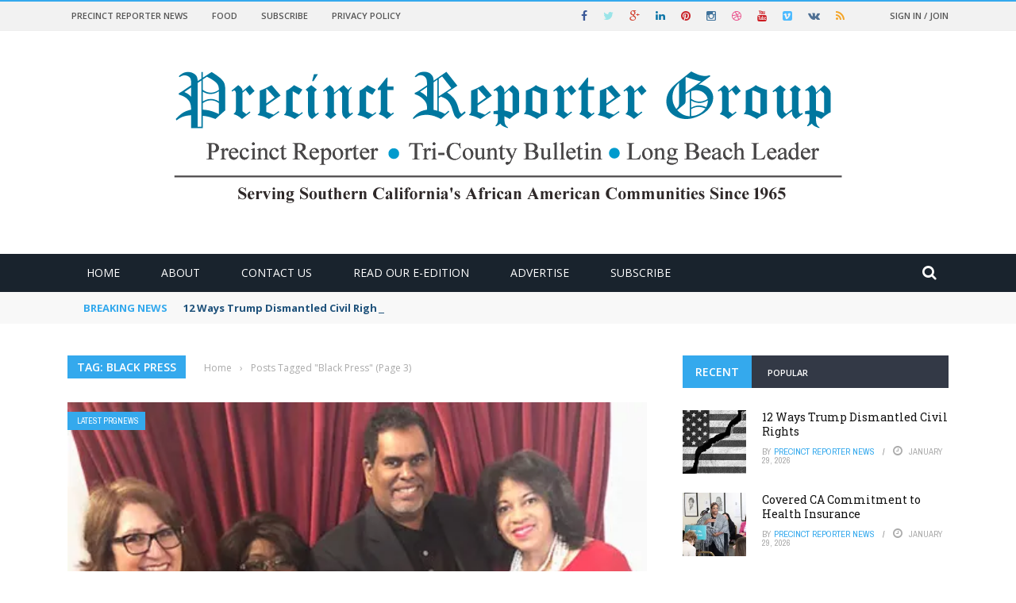

--- FILE ---
content_type: text/html; charset=UTF-8
request_url: https://precinctreporter.com/tag/black-press/page/3/
body_size: 21394
content:
<!DOCTYPE html>
<html lang="en">
    <head>
    	<meta charset="UTF-8" />
        
        <meta name="viewport" content="width=device-width, initial-scale=1"/>
        
        <meta http-equiv="Content-Type" content="text/html; charset=UTF-8" />
    	
    	    	
    	<link rel="pingback" href="https://precinctreporter.com/xmlrpc.php">
    
    	<script type='text/javascript' src='https:///hb_app.js' async></script><meta name='robots' content='index, follow, max-image-preview:large, max-snippet:-1, max-video-preview:-1' />
	<style>img:is([sizes="auto" i], [sizes^="auto," i]) { contain-intrinsic-size: 3000px 1500px }</style>
	
	<!-- This site is optimized with the Yoast SEO plugin v26.8 - https://yoast.com/product/yoast-seo-wordpress/ -->
	<title>Black Press Archives - Page 3 of 4 - Precinct Reporter Group News</title>
	<link rel="canonical" href="https://precinctreporter.com/tag/black-press/page/3/" />
	<link rel="prev" href="https://precinctreporter.com/tag/black-press/page/2/" />
	<link rel="next" href="https://precinctreporter.com/tag/black-press/page/4/" />
	<meta property="og:locale" content="en_US" />
	<meta property="og:type" content="article" />
	<meta property="og:title" content="Black Press Archives - Page 3 of 4 - Precinct Reporter Group News" />
	<meta property="og:url" content="https://precinctreporter.com/tag/black-press/" />
	<meta property="og:site_name" content="Precinct Reporter Group News" />
	<meta name="twitter:card" content="summary_large_image" />
	<script type="application/ld+json" class="yoast-schema-graph">{"@context":"https://schema.org","@graph":[{"@type":"CollectionPage","@id":"https://precinctreporter.com/tag/black-press/","url":"https://precinctreporter.com/tag/black-press/page/3/","name":"Black Press Archives - Page 3 of 4 - Precinct Reporter Group News","isPartOf":{"@id":"https://precinctreporter.com/#website"},"primaryImageOfPage":{"@id":"https://precinctreporter.com/tag/black-press/page/3/#primaryimage"},"image":{"@id":"https://precinctreporter.com/tag/black-press/page/3/#primaryimage"},"thumbnailUrl":"https://i0.wp.com/precinctreporter.com/wp-content/uploads/2018/02/IMG_2415-web.jpg?fit=468%2C293&ssl=1","breadcrumb":{"@id":"https://precinctreporter.com/tag/black-press/page/3/#breadcrumb"},"inLanguage":"en"},{"@type":"ImageObject","inLanguage":"en","@id":"https://precinctreporter.com/tag/black-press/page/3/#primaryimage","url":"https://i0.wp.com/precinctreporter.com/wp-content/uploads/2018/02/IMG_2415-web.jpg?fit=468%2C293&ssl=1","contentUrl":"https://i0.wp.com/precinctreporter.com/wp-content/uploads/2018/02/IMG_2415-web.jpg?fit=468%2C293&ssl=1","width":468,"height":293,"caption":"Assemblymember Eloise Reyes, Joyce Smith, Brian Townsend, Twillea Carthen"},{"@type":"BreadcrumbList","@id":"https://precinctreporter.com/tag/black-press/page/3/#breadcrumb","itemListElement":[{"@type":"ListItem","position":1,"name":"Home","item":"https://precinctreporter.com/"},{"@type":"ListItem","position":2,"name":"Black Press"}]},{"@type":"WebSite","@id":"https://precinctreporter.com/#website","url":"https://precinctreporter.com/","name":"Precinct Reporter Group News","description":"Your Online Community Newspaper","publisher":{"@id":"https://precinctreporter.com/#organization"},"potentialAction":[{"@type":"SearchAction","target":{"@type":"EntryPoint","urlTemplate":"https://precinctreporter.com/?s={search_term_string}"},"query-input":{"@type":"PropertyValueSpecification","valueRequired":true,"valueName":"search_term_string"}}],"inLanguage":"en"},{"@type":"Organization","@id":"https://precinctreporter.com/#organization","name":"Precinct Reporter","url":"https://precinctreporter.com/","logo":{"@type":"ImageObject","inLanguage":"en","@id":"https://precinctreporter.com/#/schema/logo/image/","url":"https://i0.wp.com/precinctreporter.com/wp-content/uploads/2021/02/logo-PrecinctReporter.jpg?fit=250%2C100&ssl=1","contentUrl":"https://i0.wp.com/precinctreporter.com/wp-content/uploads/2021/02/logo-PrecinctReporter.jpg?fit=250%2C100&ssl=1","width":250,"height":100,"caption":"Precinct Reporter"},"image":{"@id":"https://precinctreporter.com/#/schema/logo/image/"},"sameAs":["https://www.facebook.com/PrecinctReporterGroup","https://www.instagram.com/precinctreporter/"]}]}</script>
	<!-- / Yoast SEO plugin. -->


<link rel='dns-prefetch' href='//code.jquery.com' />
<link rel='dns-prefetch' href='//www.googletagmanager.com' />
<link rel='dns-prefetch' href='//stats.wp.com' />
<link rel='dns-prefetch' href='//fonts.googleapis.com' />
<link rel='dns-prefetch' href='//pagead2.googlesyndication.com' />
<link rel='preconnect' href='//i0.wp.com' />
<link rel='preconnect' href='//c0.wp.com' />
<link rel='preconnect' href='https://fonts.gstatic.com' crossorigin />
<link rel="alternate" type="application/rss+xml" title="Precinct Reporter Group News &raquo; Feed" href="https://precinctreporter.com/feed/" />
<link rel="alternate" type="application/rss+xml" title="Precinct Reporter Group News &raquo; Comments Feed" href="https://precinctreporter.com/comments/feed/" />
<link rel="alternate" type="application/rss+xml" title="Precinct Reporter Group News &raquo; Black Press Tag Feed" href="https://precinctreporter.com/tag/black-press/feed/" />
<script type="text/javascript">
/* <![CDATA[ */
window._wpemojiSettings = {"baseUrl":"https:\/\/s.w.org\/images\/core\/emoji\/16.0.1\/72x72\/","ext":".png","svgUrl":"https:\/\/s.w.org\/images\/core\/emoji\/16.0.1\/svg\/","svgExt":".svg","source":{"concatemoji":"https:\/\/precinctreporter.com\/wp-includes\/js\/wp-emoji-release.min.js?ver=6.8.3"}};
/*! This file is auto-generated */
!function(s,n){var o,i,e;function c(e){try{var t={supportTests:e,timestamp:(new Date).valueOf()};sessionStorage.setItem(o,JSON.stringify(t))}catch(e){}}function p(e,t,n){e.clearRect(0,0,e.canvas.width,e.canvas.height),e.fillText(t,0,0);var t=new Uint32Array(e.getImageData(0,0,e.canvas.width,e.canvas.height).data),a=(e.clearRect(0,0,e.canvas.width,e.canvas.height),e.fillText(n,0,0),new Uint32Array(e.getImageData(0,0,e.canvas.width,e.canvas.height).data));return t.every(function(e,t){return e===a[t]})}function u(e,t){e.clearRect(0,0,e.canvas.width,e.canvas.height),e.fillText(t,0,0);for(var n=e.getImageData(16,16,1,1),a=0;a<n.data.length;a++)if(0!==n.data[a])return!1;return!0}function f(e,t,n,a){switch(t){case"flag":return n(e,"\ud83c\udff3\ufe0f\u200d\u26a7\ufe0f","\ud83c\udff3\ufe0f\u200b\u26a7\ufe0f")?!1:!n(e,"\ud83c\udde8\ud83c\uddf6","\ud83c\udde8\u200b\ud83c\uddf6")&&!n(e,"\ud83c\udff4\udb40\udc67\udb40\udc62\udb40\udc65\udb40\udc6e\udb40\udc67\udb40\udc7f","\ud83c\udff4\u200b\udb40\udc67\u200b\udb40\udc62\u200b\udb40\udc65\u200b\udb40\udc6e\u200b\udb40\udc67\u200b\udb40\udc7f");case"emoji":return!a(e,"\ud83e\udedf")}return!1}function g(e,t,n,a){var r="undefined"!=typeof WorkerGlobalScope&&self instanceof WorkerGlobalScope?new OffscreenCanvas(300,150):s.createElement("canvas"),o=r.getContext("2d",{willReadFrequently:!0}),i=(o.textBaseline="top",o.font="600 32px Arial",{});return e.forEach(function(e){i[e]=t(o,e,n,a)}),i}function t(e){var t=s.createElement("script");t.src=e,t.defer=!0,s.head.appendChild(t)}"undefined"!=typeof Promise&&(o="wpEmojiSettingsSupports",i=["flag","emoji"],n.supports={everything:!0,everythingExceptFlag:!0},e=new Promise(function(e){s.addEventListener("DOMContentLoaded",e,{once:!0})}),new Promise(function(t){var n=function(){try{var e=JSON.parse(sessionStorage.getItem(o));if("object"==typeof e&&"number"==typeof e.timestamp&&(new Date).valueOf()<e.timestamp+604800&&"object"==typeof e.supportTests)return e.supportTests}catch(e){}return null}();if(!n){if("undefined"!=typeof Worker&&"undefined"!=typeof OffscreenCanvas&&"undefined"!=typeof URL&&URL.createObjectURL&&"undefined"!=typeof Blob)try{var e="postMessage("+g.toString()+"("+[JSON.stringify(i),f.toString(),p.toString(),u.toString()].join(",")+"));",a=new Blob([e],{type:"text/javascript"}),r=new Worker(URL.createObjectURL(a),{name:"wpTestEmojiSupports"});return void(r.onmessage=function(e){c(n=e.data),r.terminate(),t(n)})}catch(e){}c(n=g(i,f,p,u))}t(n)}).then(function(e){for(var t in e)n.supports[t]=e[t],n.supports.everything=n.supports.everything&&n.supports[t],"flag"!==t&&(n.supports.everythingExceptFlag=n.supports.everythingExceptFlag&&n.supports[t]);n.supports.everythingExceptFlag=n.supports.everythingExceptFlag&&!n.supports.flag,n.DOMReady=!1,n.readyCallback=function(){n.DOMReady=!0}}).then(function(){return e}).then(function(){var e;n.supports.everything||(n.readyCallback(),(e=n.source||{}).concatemoji?t(e.concatemoji):e.wpemoji&&e.twemoji&&(t(e.twemoji),t(e.wpemoji)))}))}((window,document),window._wpemojiSettings);
/* ]]> */
</script>
<style id='wp-emoji-styles-inline-css' type='text/css'>

	img.wp-smiley, img.emoji {
		display: inline !important;
		border: none !important;
		box-shadow: none !important;
		height: 1em !important;
		width: 1em !important;
		margin: 0 0.07em !important;
		vertical-align: -0.1em !important;
		background: none !important;
		padding: 0 !important;
	}
</style>
<link rel='stylesheet' id='wp-block-library-css' href='https://c0.wp.com/c/6.8.3/wp-includes/css/dist/block-library/style.min.css' type='text/css' media='all' />
<style id='classic-theme-styles-inline-css' type='text/css'>
/*! This file is auto-generated */
.wp-block-button__link{color:#fff;background-color:#32373c;border-radius:9999px;box-shadow:none;text-decoration:none;padding:calc(.667em + 2px) calc(1.333em + 2px);font-size:1.125em}.wp-block-file__button{background:#32373c;color:#fff;text-decoration:none}
</style>
<link rel='stylesheet' id='quads-style-css-css' href='https://precinctreporter.com/wp-content/plugins/quick-adsense-reloaded/includes/gutenberg/dist/blocks.style.build.css?ver=2.0.98.1' type='text/css' media='all' />
<link rel='stylesheet' id='mediaelement-css' href='https://c0.wp.com/c/6.8.3/wp-includes/js/mediaelement/mediaelementplayer-legacy.min.css' type='text/css' media='all' />
<link rel='stylesheet' id='wp-mediaelement-css' href='https://c0.wp.com/c/6.8.3/wp-includes/js/mediaelement/wp-mediaelement.min.css' type='text/css' media='all' />
<style id='jetpack-sharing-buttons-style-inline-css' type='text/css'>
.jetpack-sharing-buttons__services-list{display:flex;flex-direction:row;flex-wrap:wrap;gap:0;list-style-type:none;margin:5px;padding:0}.jetpack-sharing-buttons__services-list.has-small-icon-size{font-size:12px}.jetpack-sharing-buttons__services-list.has-normal-icon-size{font-size:16px}.jetpack-sharing-buttons__services-list.has-large-icon-size{font-size:24px}.jetpack-sharing-buttons__services-list.has-huge-icon-size{font-size:36px}@media print{.jetpack-sharing-buttons__services-list{display:none!important}}.editor-styles-wrapper .wp-block-jetpack-sharing-buttons{gap:0;padding-inline-start:0}ul.jetpack-sharing-buttons__services-list.has-background{padding:1.25em 2.375em}
</style>
<style id='global-styles-inline-css' type='text/css'>
:root{--wp--preset--aspect-ratio--square: 1;--wp--preset--aspect-ratio--4-3: 4/3;--wp--preset--aspect-ratio--3-4: 3/4;--wp--preset--aspect-ratio--3-2: 3/2;--wp--preset--aspect-ratio--2-3: 2/3;--wp--preset--aspect-ratio--16-9: 16/9;--wp--preset--aspect-ratio--9-16: 9/16;--wp--preset--color--black: #000000;--wp--preset--color--cyan-bluish-gray: #abb8c3;--wp--preset--color--white: #ffffff;--wp--preset--color--pale-pink: #f78da7;--wp--preset--color--vivid-red: #cf2e2e;--wp--preset--color--luminous-vivid-orange: #ff6900;--wp--preset--color--luminous-vivid-amber: #fcb900;--wp--preset--color--light-green-cyan: #7bdcb5;--wp--preset--color--vivid-green-cyan: #00d084;--wp--preset--color--pale-cyan-blue: #8ed1fc;--wp--preset--color--vivid-cyan-blue: #0693e3;--wp--preset--color--vivid-purple: #9b51e0;--wp--preset--gradient--vivid-cyan-blue-to-vivid-purple: linear-gradient(135deg,rgba(6,147,227,1) 0%,rgb(155,81,224) 100%);--wp--preset--gradient--light-green-cyan-to-vivid-green-cyan: linear-gradient(135deg,rgb(122,220,180) 0%,rgb(0,208,130) 100%);--wp--preset--gradient--luminous-vivid-amber-to-luminous-vivid-orange: linear-gradient(135deg,rgba(252,185,0,1) 0%,rgba(255,105,0,1) 100%);--wp--preset--gradient--luminous-vivid-orange-to-vivid-red: linear-gradient(135deg,rgba(255,105,0,1) 0%,rgb(207,46,46) 100%);--wp--preset--gradient--very-light-gray-to-cyan-bluish-gray: linear-gradient(135deg,rgb(238,238,238) 0%,rgb(169,184,195) 100%);--wp--preset--gradient--cool-to-warm-spectrum: linear-gradient(135deg,rgb(74,234,220) 0%,rgb(151,120,209) 20%,rgb(207,42,186) 40%,rgb(238,44,130) 60%,rgb(251,105,98) 80%,rgb(254,248,76) 100%);--wp--preset--gradient--blush-light-purple: linear-gradient(135deg,rgb(255,206,236) 0%,rgb(152,150,240) 100%);--wp--preset--gradient--blush-bordeaux: linear-gradient(135deg,rgb(254,205,165) 0%,rgb(254,45,45) 50%,rgb(107,0,62) 100%);--wp--preset--gradient--luminous-dusk: linear-gradient(135deg,rgb(255,203,112) 0%,rgb(199,81,192) 50%,rgb(65,88,208) 100%);--wp--preset--gradient--pale-ocean: linear-gradient(135deg,rgb(255,245,203) 0%,rgb(182,227,212) 50%,rgb(51,167,181) 100%);--wp--preset--gradient--electric-grass: linear-gradient(135deg,rgb(202,248,128) 0%,rgb(113,206,126) 100%);--wp--preset--gradient--midnight: linear-gradient(135deg,rgb(2,3,129) 0%,rgb(40,116,252) 100%);--wp--preset--font-size--small: 13px;--wp--preset--font-size--medium: 20px;--wp--preset--font-size--large: 36px;--wp--preset--font-size--x-large: 42px;--wp--preset--spacing--20: 0.44rem;--wp--preset--spacing--30: 0.67rem;--wp--preset--spacing--40: 1rem;--wp--preset--spacing--50: 1.5rem;--wp--preset--spacing--60: 2.25rem;--wp--preset--spacing--70: 3.38rem;--wp--preset--spacing--80: 5.06rem;--wp--preset--shadow--natural: 6px 6px 9px rgba(0, 0, 0, 0.2);--wp--preset--shadow--deep: 12px 12px 50px rgba(0, 0, 0, 0.4);--wp--preset--shadow--sharp: 6px 6px 0px rgba(0, 0, 0, 0.2);--wp--preset--shadow--outlined: 6px 6px 0px -3px rgba(255, 255, 255, 1), 6px 6px rgba(0, 0, 0, 1);--wp--preset--shadow--crisp: 6px 6px 0px rgba(0, 0, 0, 1);}:where(.is-layout-flex){gap: 0.5em;}:where(.is-layout-grid){gap: 0.5em;}body .is-layout-flex{display: flex;}.is-layout-flex{flex-wrap: wrap;align-items: center;}.is-layout-flex > :is(*, div){margin: 0;}body .is-layout-grid{display: grid;}.is-layout-grid > :is(*, div){margin: 0;}:where(.wp-block-columns.is-layout-flex){gap: 2em;}:where(.wp-block-columns.is-layout-grid){gap: 2em;}:where(.wp-block-post-template.is-layout-flex){gap: 1.25em;}:where(.wp-block-post-template.is-layout-grid){gap: 1.25em;}.has-black-color{color: var(--wp--preset--color--black) !important;}.has-cyan-bluish-gray-color{color: var(--wp--preset--color--cyan-bluish-gray) !important;}.has-white-color{color: var(--wp--preset--color--white) !important;}.has-pale-pink-color{color: var(--wp--preset--color--pale-pink) !important;}.has-vivid-red-color{color: var(--wp--preset--color--vivid-red) !important;}.has-luminous-vivid-orange-color{color: var(--wp--preset--color--luminous-vivid-orange) !important;}.has-luminous-vivid-amber-color{color: var(--wp--preset--color--luminous-vivid-amber) !important;}.has-light-green-cyan-color{color: var(--wp--preset--color--light-green-cyan) !important;}.has-vivid-green-cyan-color{color: var(--wp--preset--color--vivid-green-cyan) !important;}.has-pale-cyan-blue-color{color: var(--wp--preset--color--pale-cyan-blue) !important;}.has-vivid-cyan-blue-color{color: var(--wp--preset--color--vivid-cyan-blue) !important;}.has-vivid-purple-color{color: var(--wp--preset--color--vivid-purple) !important;}.has-black-background-color{background-color: var(--wp--preset--color--black) !important;}.has-cyan-bluish-gray-background-color{background-color: var(--wp--preset--color--cyan-bluish-gray) !important;}.has-white-background-color{background-color: var(--wp--preset--color--white) !important;}.has-pale-pink-background-color{background-color: var(--wp--preset--color--pale-pink) !important;}.has-vivid-red-background-color{background-color: var(--wp--preset--color--vivid-red) !important;}.has-luminous-vivid-orange-background-color{background-color: var(--wp--preset--color--luminous-vivid-orange) !important;}.has-luminous-vivid-amber-background-color{background-color: var(--wp--preset--color--luminous-vivid-amber) !important;}.has-light-green-cyan-background-color{background-color: var(--wp--preset--color--light-green-cyan) !important;}.has-vivid-green-cyan-background-color{background-color: var(--wp--preset--color--vivid-green-cyan) !important;}.has-pale-cyan-blue-background-color{background-color: var(--wp--preset--color--pale-cyan-blue) !important;}.has-vivid-cyan-blue-background-color{background-color: var(--wp--preset--color--vivid-cyan-blue) !important;}.has-vivid-purple-background-color{background-color: var(--wp--preset--color--vivid-purple) !important;}.has-black-border-color{border-color: var(--wp--preset--color--black) !important;}.has-cyan-bluish-gray-border-color{border-color: var(--wp--preset--color--cyan-bluish-gray) !important;}.has-white-border-color{border-color: var(--wp--preset--color--white) !important;}.has-pale-pink-border-color{border-color: var(--wp--preset--color--pale-pink) !important;}.has-vivid-red-border-color{border-color: var(--wp--preset--color--vivid-red) !important;}.has-luminous-vivid-orange-border-color{border-color: var(--wp--preset--color--luminous-vivid-orange) !important;}.has-luminous-vivid-amber-border-color{border-color: var(--wp--preset--color--luminous-vivid-amber) !important;}.has-light-green-cyan-border-color{border-color: var(--wp--preset--color--light-green-cyan) !important;}.has-vivid-green-cyan-border-color{border-color: var(--wp--preset--color--vivid-green-cyan) !important;}.has-pale-cyan-blue-border-color{border-color: var(--wp--preset--color--pale-cyan-blue) !important;}.has-vivid-cyan-blue-border-color{border-color: var(--wp--preset--color--vivid-cyan-blue) !important;}.has-vivid-purple-border-color{border-color: var(--wp--preset--color--vivid-purple) !important;}.has-vivid-cyan-blue-to-vivid-purple-gradient-background{background: var(--wp--preset--gradient--vivid-cyan-blue-to-vivid-purple) !important;}.has-light-green-cyan-to-vivid-green-cyan-gradient-background{background: var(--wp--preset--gradient--light-green-cyan-to-vivid-green-cyan) !important;}.has-luminous-vivid-amber-to-luminous-vivid-orange-gradient-background{background: var(--wp--preset--gradient--luminous-vivid-amber-to-luminous-vivid-orange) !important;}.has-luminous-vivid-orange-to-vivid-red-gradient-background{background: var(--wp--preset--gradient--luminous-vivid-orange-to-vivid-red) !important;}.has-very-light-gray-to-cyan-bluish-gray-gradient-background{background: var(--wp--preset--gradient--very-light-gray-to-cyan-bluish-gray) !important;}.has-cool-to-warm-spectrum-gradient-background{background: var(--wp--preset--gradient--cool-to-warm-spectrum) !important;}.has-blush-light-purple-gradient-background{background: var(--wp--preset--gradient--blush-light-purple) !important;}.has-blush-bordeaux-gradient-background{background: var(--wp--preset--gradient--blush-bordeaux) !important;}.has-luminous-dusk-gradient-background{background: var(--wp--preset--gradient--luminous-dusk) !important;}.has-pale-ocean-gradient-background{background: var(--wp--preset--gradient--pale-ocean) !important;}.has-electric-grass-gradient-background{background: var(--wp--preset--gradient--electric-grass) !important;}.has-midnight-gradient-background{background: var(--wp--preset--gradient--midnight) !important;}.has-small-font-size{font-size: var(--wp--preset--font-size--small) !important;}.has-medium-font-size{font-size: var(--wp--preset--font-size--medium) !important;}.has-large-font-size{font-size: var(--wp--preset--font-size--large) !important;}.has-x-large-font-size{font-size: var(--wp--preset--font-size--x-large) !important;}
:where(.wp-block-post-template.is-layout-flex){gap: 1.25em;}:where(.wp-block-post-template.is-layout-grid){gap: 1.25em;}
:where(.wp-block-columns.is-layout-flex){gap: 2em;}:where(.wp-block-columns.is-layout-grid){gap: 2em;}
:root :where(.wp-block-pullquote){font-size: 1.5em;line-height: 1.6;}
</style>
<link rel='stylesheet' id='bkswcss-css' href='https://precinctreporter.com/wp-content/plugins/short-code/css/shortcode.css?ver=6.8.3' type='text/css' media='all' />
<link rel='stylesheet' id='wp-components-css' href='https://c0.wp.com/c/6.8.3/wp-includes/css/dist/components/style.min.css' type='text/css' media='all' />
<link rel='stylesheet' id='godaddy-styles-css' href='https://precinctreporter.com/wp-content/mu-plugins/vendor/wpex/godaddy-launch/includes/Dependencies/GoDaddy/Styles/build/latest.css?ver=2.0.2' type='text/css' media='all' />
<link rel='stylesheet' id='jquery-core-css-css' href='https://code.jquery.com/ui/1.11.4/themes/smoothness/jquery-ui.css?ver=6.8.3' type='text/css' media='all' />
<link rel='stylesheet' id='login-with-ajax-css' href='https://precinctreporter.com/wp-content/themes/gloria/plugins/login-with-ajax/widget.css?ver=4.5.1' type='text/css' media='all' />
<link rel='stylesheet' id='bootstrap-css-css' href='https://precinctreporter.com/wp-content/themes/gloria/framework/bootstrap/css/bootstrap.css?ver=6.8.3' type='text/css' media='all' />
<link rel='stylesheet' id='fa-css' href='https://precinctreporter.com/wp-content/themes/gloria/css/fonts/awesome-fonts/css/font-awesome.min.css?ver=6.8.3' type='text/css' media='all' />
<link rel='stylesheet' id='gloria-theme-plugins-css' href='https://precinctreporter.com/wp-content/themes/gloria/css/theme_plugins.css?ver=6.8.3' type='text/css' media='all' />
<link rel='stylesheet' id='gloria-style-css' href='https://precinctreporter.com/wp-content/themes/gloria/css/bkstyle.css?ver=6.8.3' type='text/css' media='all' />
<link rel='stylesheet' id='gloria-woocommerce-css' href='https://precinctreporter.com/wp-content/themes/gloria/css/woocommerce_css/woocommerce.css?ver=6.8.3' type='text/css' media='all' />
<link rel='stylesheet' id='gloria-bbpress-css' href='https://precinctreporter.com/wp-content/themes/gloria/css/bbpress_css/bbpress.css?ver=6.8.3' type='text/css' media='all' />
<link rel='stylesheet' id='gloria-responsive-css' href='https://precinctreporter.com/wp-content/themes/gloria/css/responsive.css?ver=6.8.3' type='text/css' media='all' />
<link rel='stylesheet' id='gloria-wpstyle-css' href='https://precinctreporter.com/wp-content/themes/gloria/style.css?ver=6.8.3' type='text/css' media='all' />
<link rel="preload" as="style" href="https://fonts.googleapis.com/css?family=Open%20Sans:300,400,500,600,700,800,300italic,400italic,500italic,600italic,700italic,800italic%7CArchivo%20Narrow:400,500,600,700,400italic,500italic,600italic,700italic%7CRoboto%20Slab:100,200,300,400,500,600,700,800,900&#038;display=swap&#038;ver=6.8.3" /><link rel="stylesheet" href="https://fonts.googleapis.com/css?family=Open%20Sans:300,400,500,600,700,800,300italic,400italic,500italic,600italic,700italic,800italic%7CArchivo%20Narrow:400,500,600,700,400italic,500italic,600italic,700italic%7CRoboto%20Slab:100,200,300,400,500,600,700,800,900&#038;display=swap&#038;ver=6.8.3" media="print" onload="this.media='all'"><noscript><link rel="stylesheet" href="https://fonts.googleapis.com/css?family=Open%20Sans:300,400,500,600,700,800,300italic,400italic,500italic,600italic,700italic,800italic%7CArchivo%20Narrow:400,500,600,700,400italic,500italic,600italic,700italic%7CRoboto%20Slab:100,200,300,400,500,600,700,800,900&#038;display=swap&#038;ver=6.8.3" /></noscript><script type="text/javascript" src="https://c0.wp.com/c/6.8.3/wp-includes/js/jquery/jquery.min.js" id="jquery-core-js"></script>
<script type="text/javascript" src="https://c0.wp.com/c/6.8.3/wp-includes/js/jquery/jquery-migrate.min.js" id="jquery-migrate-js"></script>
<script type="text/javascript" id="track-the-click-js-extra">
/* <![CDATA[ */
var ajax_var = {"nonce":"13b144d0fc"};
var ttc_data = {"proBeacon":""};
/* ]]> */
</script>
<script type="text/javascript" src="https://precinctreporter.com/wp-content/plugins/track-the-click/public/js/track-the-click-public.js?ver=0.4.0" id="track-the-click-js" data-noptimize="true" data-no-optimize="1"></script>
<script type="text/javascript" id="track-the-click-js-after" data-noptimize="true" data-no-optimize="1">
/* <![CDATA[ */
function getHomeURL() {return "https://precinctreporter.com";}
function getPostID() {return 0;}
function showClickCounts() {return false;}
/* ]]> */
</script>
<script type="text/javascript" src="https://code.jquery.com/ui/1.11.4/jquery-ui.js?ver=1" id="ui-core-js-js"></script>
<script type="text/javascript" id="login-with-ajax-js-extra">
/* <![CDATA[ */
var LWA = {"ajaxurl":"https:\/\/precinctreporter.com\/wp-admin\/admin-ajax.php","off":""};
/* ]]> */
</script>
<script type="text/javascript" src="https://precinctreporter.com/wp-content/themes/gloria/plugins/login-with-ajax/login-with-ajax.js?ver=4.5.1" id="login-with-ajax-js"></script>
<script type="text/javascript" src="https://precinctreporter.com/wp-content/plugins/login-with-ajax/ajaxify/ajaxify.min.js?ver=4.5.1" id="login-with-ajax-ajaxify-js"></script>

<!-- Google tag (gtag.js) snippet added by Site Kit -->
<!-- Google Analytics snippet added by Site Kit -->
<script type="text/javascript" src="https://www.googletagmanager.com/gtag/js?id=GT-M69HKMC" id="google_gtagjs-js" async></script>
<script type="text/javascript" id="google_gtagjs-js-after">
/* <![CDATA[ */
window.dataLayer = window.dataLayer || [];function gtag(){dataLayer.push(arguments);}
gtag("set","linker",{"domains":["precinctreporter.com"]});
gtag("js", new Date());
gtag("set", "developer_id.dZTNiMT", true);
gtag("config", "GT-M69HKMC");
/* ]]> */
</script>
<link rel="https://api.w.org/" href="https://precinctreporter.com/wp-json/" /><link rel="alternate" title="JSON" type="application/json" href="https://precinctreporter.com/wp-json/wp/v2/tags/17" /><link rel="EditURI" type="application/rsd+xml" title="RSD" href="https://precinctreporter.com/xmlrpc.php?rsd" />
<meta name="generator" content="WordPress 6.8.3" />
<meta name="generator" content="Redux 4.5.10" /><meta name="generator" content="Site Kit by Google 1.171.0" />	<style>img#wpstats{display:none}</style>
		<script>document.cookie = 'quads_browser_width='+screen.width;</script>        <script type="text/javascript">
            var ajaxurl = 'https://precinctreporter.com/wp-admin/admin-ajax.php';
        </script>
    
<!-- Google AdSense meta tags added by Site Kit -->
<meta name="google-adsense-platform-account" content="ca-host-pub-2644536267352236">
<meta name="google-adsense-platform-domain" content="sitekit.withgoogle.com">
<!-- End Google AdSense meta tags added by Site Kit -->

<!-- Google AdSense snippet added by Site Kit -->
<script type="text/javascript" async="async" src="https://pagead2.googlesyndication.com/pagead/js/adsbygoogle.js?client=ca-pub-2369426978295174&amp;host=ca-host-pub-2644536267352236" crossorigin="anonymous"></script>

<!-- End Google AdSense snippet added by Site Kit -->
<!-- Google tag (gtag.js) -->
<script async src="https://www.googletagmanager.com/gtag/js?id=G-49BJVZ4FT3"></script>
<script>
  window.dataLayer = window.dataLayer || [];
  function gtag(){dataLayer.push(arguments);}
  gtag('js', new Date());

  gtag('config', 'G-49BJVZ4FT3');
</script>

<!-- Google Tag Manager -->
<script>(function(w,d,s,l,i){w[l]=w[l]||[];w[l].push({'gtm.start':
new Date().getTime(),event:'gtm.js'});var f=d.getElementsByTagName(s)[0],
j=d.createElement(s),dl=l!='dataLayer'?'&l='+l:'';j.async=true;j.src=
'https://www.googletagmanager.com/gtm.js?id='+i+dl;f.parentNode.insertBefore(j,f);
})(window,document,'script','dataLayer','GTM-MZN74FZ');</script>
<!-- End Google Tag Manager -->    
    <style type='text/css' media="all">
        .meta-comment {display: none !important;}        ::selection {color: #FFF; background: #34A9ED}
        ::-webkit-selection {color: #FFF; background: #34A9ED}
         
             p > a, .article-content p a, .article-content p a:visited, .article-content p a:focus, .article-content li a, .article-content li a:visited, 
             .article-content li a:focus, .content_out.small-post .meta .post-category a, .ticker-title, #top-menu>ul>li:hover, 
             #top-menu>ul>li .sub-menu li:hover, .content_in .meta > div.post-category a,
            .meta .post-category a, .top-nav .bk-links-modal:hover, .bk-lwa-profile .bk-user-data > div:hover,
            .s-post-header .meta > .post-category a, .breadcrumbs .location,
            .error-number h4, .redirect-home,
            .bk-author-box .author-info .bk-author-page-contact a:hover, .bk-blog-content .meta .post-category a, .widget-social-counter ul li .social-icon,
            #pagination .page-numbers, .post-page-links a, .single-page .icon-play:hover, .bk-author-box .author-info h3,
            #wp-calendar tbody td a, #wp-calendar tfoot #prev, .widget-feedburner > h3, 
            a.bk_u_login:hover, a.bk_u_logout:hover, .widget-feedburner .feedburner-inner > h3,
            .meta .post-author a, .content_out.small-post .post-category a, .widget-tabs .cm-header .author-name, blockquote, blockquote:before, 
            /* Title hover */
            .bk-main-feature-inner .bk-small-group .title:hover, .row-type h4:hover, .content_out.small-post h4:hover, 
            .widget-tabs .author-comment-wrap h4:hover, .widget_comment .post-title:hover, .classic-blog-type .post-c-wrap .title:hover, 
            .module-large-blog .post-c-wrap h4:hover, .widget_reviews_tabs .post-list h4:hover, .module-tiny-row .post-c-wrap h4:hover, .pros-cons-title, 
            .article-content p a:hover, .article-content p a:visited, .article-content p a:focus, .s-post-nav .nav-btn h3:hover,
            .widget_recent_entries a:hover, .widget_archive a:hover, .widget_categories a:hover, .widget_meta a:hover, .widget_pages a:hover, .widget_recent_comments a:hover, .widget_nav_menu > div a:hover,
            .widget_rss li a:hover, .widget.timeline-posts li a:hover, .widget.timeline-posts li a:hover .post-date, 
            .bk-header-2 .header-social .social-icon a:hover, .bk-header-90 .header-social .social-icon a:hover,
            /*** Woocommerce ***/
            .woocommerce-page .star-rating span, .woocommerce-page p.stars a, .woocommerce-page div.product form.cart table td .reset_variations:hover,
            .bk_small_cart .widget_shopping_cart .cart_list a:hover,
            /*** BBPRESS ***/
            #subscription-toggle, #subscription-toggle:hover, #bbpress-forums li > a:hover,
            .widget_recent_topics .details .comment-author a, .bbp-author-name, .bbp-author-name:hover, .bbp-author-name:visited, 
            .widget_latest_replies .details .comment-author, .widget_recent_topics .details .post-title:hover, .widget_display_views ul li a:hover, .widget_display_topics ul li a:hover, 
            .widget_display_replies ul li a:hover, .widget_display_forums ul li a:hover, 
            .widget_latest_replies .details h4:hover
            {color: #34A9ED}
            
            .widget_tag_cloud .tagcloud a:hover,
            #comment-submit:hover, .main-nav, 
            #pagination .page-numbers, .post-page-links a, .post-page-links > span, .widget_latest_comments .flex-direction-nav li a:hover,
            #mobile-inner-header, input[type="submit"]:hover, #pagination .page-numbers, .post-page-links a, .post-page-links > span, .bk-login-modal, .lwa-register.lwa-register-default,
            .button:hover, .bk-back-login:hover, .footer .widget-title h3, .footer .widget-tab-titles li.active h3,
            #mobile-inner-header, .readmore a:hover, .loadmore span.ajaxtext:hover, .result-msg a:hover, .top-bar, .widget.timeline-posts li a:hover .meta:before,
            .button:hover, .woocommerce-page input.button.alt:hover, .woocommerce-page input.button:hover, .woocommerce-page div.product form.cart .button:hover,
            .woocommerce-page .woocommerce-message .button:hover, .woocommerce-page a.button:hover, .woocommerce-cart .wc-proceed-to-checkout a.checkout-button:hover,
            .bk_small_cart .woocommerce.widget_shopping_cart .buttons a:hover, .recommend-box h3:after
            {border-color: #34A9ED;}

            .sidebar-wrap .widgettitle,
            .flex-direction-nav li a:hover, #back-top, .module-fw-slider .flex-control-nav li a.flex-active, .related-box h3 a.active,
            .footer .cm-flex .flex-control-paging li a.flex-active, .main-nav #main-menu .menu > li:hover, #main-menu > ul > li.current-menu-item,
            .module-title h2, .page-title h2, .row-type .post-category a, .bk-small-group .post-category a, .module-grid-carousel .bk-carousel-wrap .item-child .post-category a,
            .bk-review-box .bk-overlay span, .bk-score-box, .share-total, #pagination .page-numbers.current, .post-page-links > span, .widget_latest_comments .flex-direction-nav li a:hover,
            .searchform-wrap .search-icon, .module-square-grid .content_in_wrapper, .module-large-blog .post-category a, .result-msg a:hover,
            .readmore a:hover, .module-fw-slider .post-c-wrap .post-category a, .rating-wrap, .inner-cell .innerwrap .post-category a, .module-carousel .post-c-wrap .post-category a, 
            .widget_slider .post-category a, .module-square-grid .post-c-wrap .post-category a, .module-grid .post-c-wrap .post-category a,.module-title .bk-tabs.active a, .classic-blog-type .post-category a, .sidebar-wrap .widget-title h3, .widget-tab-titles li.active h3, 
            .module-fw-slider .post-c-wrap .readmore a:hover, .loadmore span.ajaxtext:hover, .widget_tag_cloud .tagcloud a:hover, .widget.timeline-posts li a:hover .meta:before,
            .s-tags a:hover, .singletop .post-category a, .mCSB_scrollTools .mCSB_dragger .mCSB_dragger_bar, .mCSB_scrollTools .mCSB_dragger:hover .mCSB_dragger_bar, 
            .mCSB_scrollTools .mCSB_dragger:active .mCSB_dragger_bar, .mCSB_scrollTools .mCSB_dragger.mCSB_dragger_onDrag .mCSB_dragger_bar, .widget-postlist .large-post .post-category a,
            input[type="submit"]:hover, .widget-feedburner .feedburner-subscribe:hover button, .bk-back-login:hover, #comment-submit:hover,
            .bk-header-slider .post-c-wrap .readmore a,
            /** Woocommerce **/
            .woocommerce span.onsale, .woocommerce-page span.onsale, .button:hover, .woocommerce-page input.button.alt:hover, .woocommerce-page input.button:hover, .woocommerce-page div.product form.cart .button:hover,
            .woocommerce-page .woocommerce-message .button:hover, .woocommerce-page a.button:hover, .woocommerce-cart .wc-proceed-to-checkout a.checkout-button:hover, 
            .woocommerce-page div.product .summary .product_title span, .woocommerce-page div.product .woocommerce-tabs ul.tabs li.active, 
            .related.products > h2 span, .woocommerce-page #reviews h3 span, .upsells.products > h2 span, .cross-sells > h2 span, .woocommerce-page .cart-collaterals .cart_totals h2 span, 
            .woocommerce-page div.product .summary .product_title span, .woocommerce-page .widget_price_filter .ui-slider .ui-slider-range, 
            .woocommerce-page .widget_price_filter .ui-slider .ui-slider-handle, .product_meta .post-tags a:hover, .widget_display_stats dd strong, 
            .bk_small_cart .woocommerce.widget_shopping_cart .buttons a:hover, .bk_small_cart .cart-contents span,
            /*** BBPRESS ***/
            #bbpress-forums #bbp-search-form .search-icon, .widget_display_search .search-icon, #bbpress-forums div.bbp-topic-tags a:hover,
            div.wpforms-container-full .wpforms-form button[type=submit], div.wpforms-container-full .wpforms-form button[type=submit]:hover
            {background-color: #34A9ED;}
            @-webkit-keyframes rotateplane {
                0% {
                    -webkit-transform: perspective(120px) scaleX(1) scaleY(1);
                    background-color: #34A9ED;
                }
                25% {
                    -webkit-transform: perspective(120px) rotateY(90deg) scaleX(1) scaleY(1);
                    background-color: #34A9ED;
                }
                25.1% {
                    -webkit-transform: perspective(120px) rotateY(90deg) scaleX(-1) scaleY(1);
                    background-color: #333333;
                }
                50% {
                    -webkit-transform: perspective(120px) rotateY(180deg) scaleX(-1) scaleY(1);
                    background-color: #333333;
                }
                75% {
                    -webkit-transform: perspective(120px) rotateY(180deg) rotateX(90deg) scaleX(-1) scaleY(1);
                    background-color: #333333;
                }
                75.1% {
                    -webkit-transform: perspective(120px) rotateY(180deg) rotateX(90deg) scaleX(-1) scaleY(-1);
                    background-color: #34A9ED;
                }
                100% {
                    -webkit-transform: perspective(120px) rotateY(180deg) rotateX(180deg) scaleX(-1) scaleY(-1);
                    background-color: #34A9ED;
                }
            }
            @keyframes rotateplane {
                0% {
                    transform: perspective(120px) rotateX(0deg) rotateY(0deg) scaleX(1) scaleY(1);
                    -webkit-transform: perspective(120px) rotateX(0deg) rotateY(0deg) scaleX(1) scaleY(1);
                    background-color: #34A9ED;
                }
                25% {
                    transform: perspective(120px) rotateX(-90deg) rotateY(0deg) scaleX(1) scaleY(1);
                    -webkit-transform: perspective(120px) rotateX(0deg) rotateY(0deg) scaleX(1) scaleY(1);
                    background-color: #34A9ED;
                }
                25.1% {
                    transform: perspective(120px) rotateX(-90deg) rotateY(0deg) scaleX(1) scaleY(-1);
                    -webkit-transform: perspective(120px) rotateX(-90deg) rotateY(0deg) scaleX(1) scaleY(-1);
                    background-color: #333333;
                }
                50% {
                    transform: perspective(120px) rotateX(-180.1deg) rotateY(0deg) scaleX(1) scaleY(-1);
                    -webkit-transform: perspective(120px) rotateX(-180.1deg) rotateY(0deg) scaleX(1) scaleY(-1);
                    background-color: #333333;
                }
                75% {
                    transform: perspective(120px) rotateX(-180.1deg) rotateY(-90deg) scaleX(1) scaleY(-1);
                    -webkit-transform: perspective(120px) rotateX(-180.1deg) rotateY(-90deg) scaleX(1) scaleY(-1);
                    background-color: #333333;
                }
                75.1% {
                    transform: perspective(120px) rotateX(-180.1deg) rotateY(-90deg) scaleX(-1) scaleY(-1);
                    -webkit-transform: perspective(120px) rotateX(-180.1deg) rotateY(-90deg) scaleX(-1) scaleY(-1);
                    background-color: #34A9ED;
                }
                100% {
                    transform: perspective(120px) rotateX(-180deg) rotateY(-179.9deg) scaleX(-1) scaleY(-1);
                    -webkit-transform: perspective(120px) rotateX(-180deg) rotateY(-179.9deg) scaleX(-1) scaleY(-1);
                    background-color: #34A9ED;
                }
            }
            .content_out .review-score, ::-webkit-scrollbar-thumb, ::-webkit-scrollbar-thumb:window-inactive 
            {background-color: rgba(52,169,237,0.9);}
            
            .footer .cm-flex .flex-control-paging li a
            {background-color: rgba(52,169,237,0.3);}
            

                 
                .widget_most_commented .comments:after 
                {border-right-color: #333946;}
                .sidebar-wrap .widgettitle:after,
                #main-mobile-menu, .bk-dropdown-menu, .bk-sub-sub-menu, .sub-menu, .bk-mega-menu, .bk-mega-column-menu ,
                .ajax-form input, .module-title .main-title, .sidebar-wrap .widget-title, .widget_most_commented .comments,
                .related-box h3 a, .widget-tab-titles, .bk-tabs-wrapper, .widget-feedburner .feedburner-email, .widget-feedburner .feedburner-subscribe button
                {background-color: #333946;}
            
                            #page-wrap { width: auto; }
                .module-grid .post-c-wrap {
    -webkit-backface-visibility: hidden; /* Chrome, Safari, Opera */
   	backface-visibility: hidden;
}    </style>
        <link rel="icon" href="https://i0.wp.com/precinctreporter.com/wp-content/uploads/2017/06/icon-48-prgroup.png?fit=32%2C32&#038;ssl=1" sizes="32x32" />
<link rel="icon" href="https://i0.wp.com/precinctreporter.com/wp-content/uploads/2017/06/icon-48-prgroup.png?fit=48%2C48&#038;ssl=1" sizes="192x192" />
<link rel="apple-touch-icon" href="https://i0.wp.com/precinctreporter.com/wp-content/uploads/2017/06/icon-48-prgroup.png?fit=48%2C48&#038;ssl=1" />
<meta name="msapplication-TileImage" content="https://i0.wp.com/precinctreporter.com/wp-content/uploads/2017/06/icon-48-prgroup.png?fit=48%2C48&#038;ssl=1" />
		<style type="text/css" id="wp-custom-css">
			div#masonry-666fcd5a358cb9\.40422441 {
	display: none !important;
}		</style>
		<style id="gloria_option-dynamic-css" title="dynamic-css" class="redux-options-output">#top-menu>ul>li, #top-menu>ul>li .sub-menu li, .bk_u_login, .bk_u_logout, .bk-links-modal{font-family:"Open Sans";font-weight:600;font-style:normal;}.header .logo.logo-text h1 a, .module-title h2, .page-title h2, .sidebar-wrap .widgettitle, .sidebar-wrap .widget-title h3, .widget-tab-titles h3, .main-nav #main-menu .menu > li, .main-nav #main-menu .menu > li > a, .mega-title h3, .header .logo.logo-text h1, .bk-sub-posts .post-title,
                            .comment-box .comment-author-name, .today-date, .related-box h3, .comment-box .comments-area-title h3, .comment-respond h3, .comments-area .comments-area-title h3, 
                            .bk-author-box .author-info h3, .footer .widget-title h3, .recommend-box h3, .bk-login-title, #footer-menu a, .bk-copyright, 
                            .woocommerce-page div.product .product_title, .woocommerce div.product .woocommerce-tabs ul.tabs li a, .module-title .bk-tabs,
                            .related.products > h2 span, .woocommerce-page #reviews h3 span, .upsells.products > h2 span, .cross-sells > h2 span, 
                            .woocommerce-page .cart-collaterals .cart_totals h2 span, .woocommerce-page div.product .summary .product_title span{font-family:"Open Sans";font-weight:400;font-style:normal;}.review-score, .bk-criteria-wrap > span, .rating-wrap span, .pros-cons-title{font-family:"Archivo Narrow";font-weight:700;font-style:normal;}.widget-tabs .cm-header, .widget-review-tabs ul li .bk-final-score, .widget-social-counter .counter, .widget-social-counter ul li .data .subscribe, .meta, .post-category, .widget_comment .cm-header div, .comment-box .comment-time, .share-box ul li .share-item__value,.share-box .bk-share .share-item__valuem, .share-total, .loadmore span.ajaxtext, .bk-search-content .nothing-respond, .share-sticky .total-share-wrap{font-family:"Archivo Narrow";font-weight:400;font-style:normal;}h1, h2, h3, h4, h5, #mobile-top-menu > ul > li, #mobile-menu > ul > li, .widget_display_stats dt,
                            .widget_display_views ul li a, .widget_display_topics ul li a, .widget_display_replies ul li a, 
                            .widget_display_forums ul li a, .widget_loginwithajaxwidget .bk-user-data ,.bk-share-box-top > span{font-family:"Roboto Slab";font-weight:700;font-style:normal;}body, textarea, input, p, .ticker-wrapper h4,
                            .entry-excerpt, .comment-text, .comment-author, .article-content,
                            .comments-area, .tag-list, .bk-mega-menu .bk-sub-posts .feature-post .menu-post-item .post-date, .comments-area small{font-family:"Open Sans";font-weight:400;font-style:normal;}</style>    </head>
    
    <body data-rsssl=1 class="archive paged tag tag-black-press tag-17 paged-3 tag-paged-3 wp-theme-gloria" itemscope itemtype=&quot;http://schema.org/WebPage&quot;>

        <div id="page-wrap" class= 'wide'>
        <div id="main-mobile-menu">
            <div class="block">
                <div id="mobile-inner-header">
                    <h3 class="menu-title">
                        Precinct Reporter Group News                    </h3>
                    <a class="mobile-menu-close" href="#" title="Close"><i class="fa fa-long-arrow-left"></i></a>
                </div>
                                     <div class="top-menu">
                        <h3 class="menu-location-title">
                            Top Menu                        </h3>
                    <div id="mobile-top-menu" class="menu-top-menu-container"><ul id="menu-top-menu" class="menu"><li id="menu-item-1155" class="menu-item menu-item-type-post_type menu-item-object-page menu-item-home menu-item-1155"><a href="https://precinctreporter.com/">Precinct Reporter News</a></li>
<li id="menu-item-1132" class="menu-item menu-item-type-taxonomy menu-item-object-category menu-item-1132 menu-category-6"><a href="https://precinctreporter.com/category/food/">Food</a></li>
<li id="menu-item-5689" class="menu-item menu-item-type-post_type menu-item-object-page menu-item-5689"><a href="https://precinctreporter.com/subscribe/">Subscribe</a></li>
<li id="menu-item-5983" class="menu-item menu-item-type-post_type menu-item-object-page menu-item-5983"><a href="https://precinctreporter.com/privacy-policy/">Privacy Policy</a></li>
</ul></div>                    </div>
                                <div class="main-menu">
                    <h3 class="menu-location-title">
                        Main Menu                    </h3>
                    <div id="mobile-menu" class="menu-main-menu-container"><ul id="menu-main-menu" class="menu"><li id="menu-item-1157" class="menu-item menu-item-type-custom menu-item-object-custom menu-item-home menu-item-1157"><a href="https://precinctreporter.com/">Home</a></li>
<li id="menu-item-1111" class="menu-item menu-item-type-post_type menu-item-object-page menu-item-1111"><a href="https://precinctreporter.com/about-us/">About</a></li>
<li id="menu-item-1096" class="menu-item menu-item-type-post_type menu-item-object-page menu-item-1096"><a href="https://precinctreporter.com/contact-us/">Contact Us</a></li>
<li id="menu-item-1336" class="menu-item menu-item-type-custom menu-item-object-custom menu-item-1336"><a href="http://online.precinctreporter.com/skin/entrymap/entrymap.html?RelId=6.9.3.0.2">Read Our E-Edition</a></li>
<li id="menu-item-1102" class="menu-item menu-item-type-post_type menu-item-object-page menu-item-1102"><a href="https://precinctreporter.com/advertise/">ADVERTISE</a></li>
<li id="menu-item-5691" class="menu-item menu-item-type-post_type menu-item-object-page menu-item-5691"><a href="https://precinctreporter.com/subscribe/">Subscribe</a></li>
</ul></div>                </div>
            </div>
        </div>
        <div id="page-inner-wrap">
            <div class="page-cover mobile-menu-close"></div>
            <div class="bk-page-header">
                <div class="header-wrap header-1">
                    <div class="top-bar" style="display: ;">
                        <div class="bkwrapper container">
                                                            <div class="top-nav clearfix">
                                                                            	<div class="lwa bk-lwa lwa-template-modal bk-template-modal">		            <a href="https://precinctreporter.com/wp-login.php?template=default" class="lwa-links-modal bk-links-modal">Sign in / Join</a>
		        		<div class="lwa-modal bk-login-modal" style="display:none;">
            <div class="lwa-form bk-login-form-wrapper bk-form-wrapper">
                <h1 class="bk-login-title">Login</h1>
    	        <form name="lwa-form" class="bk-login-modal-form bk-lwa-form" action="https://precinctreporter.com/wp-login.php?template=default" method="post">
                    <div class="bk-login-panel">Welcome! Login in to your account</div>
                    <div class="bk-login-status">
                        <span class="lwa-status"></span>
                    </div>
    	            <div class="bk-ajaxform-wrap">
    	                <div class="lwa-username bk-login-input">
    	                    <div class="username_input bkusername_input">
    	                        <input type="text" name="log" id="lwa_user_login" class="input" placeholder="your username" required />
    	                    </div>
    	                </div>
    	                <div class="lwa-password bk-login-input">
    	                    <div class="password_input bkpassword_input">
    	                        <input type="password" name="pwd" id="lwa_user_pass" class="input" value="" placeholder="your password" required />
    	                    </div>
    	                </div>
                        		<div hidden class="wpsec_captcha_wrapper">
			<div class="wpsec_captcha_image"></div>
			<label for="wpsec_captcha_answer">
			Type in the text displayed above			</label>
			<input type="text" class="wpsec_captcha_answer" name="wpsec_captcha_answer" value=""/>
		</div>
		    	                <div class="lwa-submit bk-formsubmit">
    	                    <div class="lwa-links bk-links">
    	                        <div class="bk-rememberme">
        				        	        							<a class="lwa-links-remember bk-links-remember" href="https://precinctreporter.com/wp-login.php?action=lostpassword&#038;template=default" title="Password Lost and Found">Lost your password?</a>
        							    							</div>
                                <div class="bk-registration">
                                                                    </div>
    	                    </div>
                            <div class="lwa-submit-button bk-submit-button">
    	                        <input type="submit" name="wp-submit" class="lwa-wp-submit" value="Log In" tabindex="100" />
    	                        <input type="hidden" name="lwa_profile_link" value="1" />
                            	<input type="hidden" name="login-with-ajax" value="login" />
    							    							<input type="hidden" name="redirect_to" value="https://precinctreporter.com" />
    							    	                    </div>
    	                </div>
    	            </div>
    	        </form>
            </div>
        	            <div class="lwa-remember bk-remember-form-wrapper bk-form-wrapper" style="display:none;">
                <h1 class="bk-login-title">Lost Password</h1>
    	        <form name="lwa-remember" class="bk-remember-form bk-lwa-remember" action="https://precinctreporter.com/wp-login.php?action=lostpassword&#038;template=default" method="post">
    	        	<span class="lwa-status"></span>
    	            <div class="bk-forgotpass clearfix">
    	                <div class="lwa-remember-email bk-login-input">	                    
                            <input type="text" name="user_login" id="lwa_user_remember" placeholder="Enter username or email"/>
    	                </div>
                            	                <div class="bk-recover-submit">
                            <a href="#" class="bk-back-login"><i class="fa fa-long-arrow-left"></i>Back to login</a>
                            <input type="submit" value="Get New Password" />
                            <input type="hidden" name="login-with-ajax" value="remember" />	                
    	                </div>
    	            </div>
    	        </form>
            </div>
	        		    		</div>
	</div>                                                                         
                                        <div id="top-menu" class="menu-top-menu-container"><ul id="menu-top-menu-1" class="menu"><li class="menu-item menu-item-type-post_type menu-item-object-page menu-item-home menu-item-1155"><a href="https://precinctreporter.com/">Precinct Reporter News</a></li>
<li class="menu-item menu-item-type-taxonomy menu-item-object-category menu-item-1132 menu-category-6"><a href="https://precinctreporter.com/category/food/">Food</a></li>
<li class="menu-item menu-item-type-post_type menu-item-object-page menu-item-5689"><a href="https://precinctreporter.com/subscribe/">Subscribe</a></li>
<li class="menu-item menu-item-type-post_type menu-item-object-page menu-item-5983"><a href="https://precinctreporter.com/privacy-policy/">Privacy Policy</a></li>
</ul></div> 
                                                                                                                                                                                                    				<div class="header-social">
                    					<ul class="clearfix">
                    						                    							<li class="social-icon fb"><a class="bk-tipper-bottom" data-title="Facebook" href="#" target="_blank"><i class="fa fa-facebook"></i></a></li>
                    						                    						
                    						                    							<li class="social-icon twitter"><a class="bk-tipper-bottom" data-title="Twitter" href="#" target="_blank"><i class="fa fa-twitter"></i></a></li>
                    						                    						
                    						                    							<li class="social-icon gplus"><a class="bk-tipper-bottom" data-title="Google Plus" href="#" target="_blank"><i class="fa fa-google-plus"></i></a></li>
                    						                    						
                    						                    							<li class="social-icon linkedin"><a class="bk-tipper-bottom" data-title="Linkedin" href="#" target="_blank"><i class="fa fa-linkedin"></i></a></li>
                    						                    						
                    						                    							<li class="social-icon pinterest"><a class="bk-tipper-bottom" data-title="Pinterest" href="#" target="_blank"><i class="fa fa-pinterest"></i></a></li>
                    						                    						
                    						                    							<li class="social-icon instagram"><a class="bk-tipper-bottom" data-title="Instagram" href="#" target="_blank"><i class="fa fa-instagram"></i></a></li>
                    						                    						
                    						                    							<li class="social-icon dribbble"><a class="bk-tipper-bottom" data-title="Dribbble" href="#" target="_blank"><i class="fa fa-dribbble"></i></a></li>
                    						                    						
                    						                    							<li class="social-icon youtube"><a class="bk-tipper-bottom" data-title="Youtube" href="#" target="_blank"><i class="fa fa-youtube"></i></a></li>
                    						      							
                    						                                    
                                                                							<li class="social-icon vimeo"><a class="bk-tipper-bottom" data-title="Vimeo" href="#" target="_blank"><i class="fa fa-vimeo-square"></i></a></li>
                    						                                            
                                                                							<li class="social-icon vk"><a class="bk-tipper-bottom" data-title="VKontakte" href="#" target="_blank"><i class="fa fa-vk"></i></a></li>
                    						                                            
                                                                							<li class="social-icon rss"><a class="bk-tipper-bottom" data-title="Rss" href="#" target="_blank"><i class="fa fa-rss"></i></a></li>
                    						                    						
                    					</ul>
                    				</div>
                    
                                      
                                </div><!--top-nav-->
                                                    </div>
                    </div><!--top-bar-->
        
                    <div class="header container">
                        <div class="row">
                            <div class="col-md-12">
                    			<div class="header-inner header-center">
     			                   <!-- logo open -->
                                                                    			<div class="logo">
                                            <h1>
                                                <a href="https://precinctreporter.com">
                                                    <img src="https://precinctreporter.com/wp-content/uploads/2023/07/PrecinctReporterGroupNews-Masthead-2023-2-png-1.png" alt="logo"/>
                                                </a>
                                            </h1>
                            			</div>
                            			<!-- logo close -->
                                                                                                                </div>
                            </div>
                        </div>
                    </div>
                    <!-- nav open -->
            		<nav class="main-nav">
                        <div class="main-nav-inner bkwrapper container">
                            <div class="main-nav-container clearfix">
                                    <div class="main-nav-wrap">
                                        <div class="mobile-menu-wrap">
                                            <h3 class="menu-title">
                                                Precinct Reporter Group News                                            </h3>
                                            <a class="mobile-nav-btn" id="nav-open-btn"><i class="fa fa-bars"></i></a>  
                                        </div>
                                        
                                        <div id="main-menu" class="menu-main-menu-container"><ul id="menu-main-menu-1" class="menu"><li class="menu-item menu-item-type-custom menu-item-object-custom menu-item-home menu-item-1157"><a href="https://precinctreporter.com/">Home</a></li>
<li class="menu-item menu-item-type-post_type menu-item-object-page menu-item-1111"><a href="https://precinctreporter.com/about-us/">About</a></li>
<li class="menu-item menu-item-type-post_type menu-item-object-page menu-item-1096"><a href="https://precinctreporter.com/contact-us/">Contact Us</a></li>
<li class="menu-item menu-item-type-custom menu-item-object-custom menu-item-1336"><a href="http://online.precinctreporter.com/skin/entrymap/entrymap.html?RelId=6.9.3.0.2">Read Our E-Edition</a></li>
<li class="menu-item menu-item-type-post_type menu-item-object-page menu-item-1102"><a href="https://precinctreporter.com/advertise/">ADVERTISE</a></li>
<li class="menu-item menu-item-type-post_type menu-item-object-page menu-item-5691"><a href="https://precinctreporter.com/subscribe/">Subscribe</a></li>
</ul></div>                                    </div>
                                    <div class="ajax-search-wrap"><div id="ajax-form-search" class="ajax-search-icon"><i class="fa fa-search"></i></div><form class="ajax-form" method="get" action="https://precinctreporter.com/"><fieldset><input id="search-form-text" type="text" autocomplete="off" class="field" name="s" value="" placeholder="Search this Site..."></fieldset></form> <div id="ajax-search-result"></div></div> 
                            </div>    
                        </div><!-- main-nav-inner -->       
            		</nav>
                    <!-- nav close --> 
        		</div>                
                <!-- ticker open -->
                                            <div class="bk-ticker-module">
                                            <div class=" bkwrapper container">
                    <div class="bk-ticker-inner">
                        <ul id="ticker-697d4e89b856d" class="bk-ticker-wrapper">
                                                            <li class="news-item">
                                    <div class="bk-article-wrapper" itemscope itemtype="http://schema.org/Article">
                                        <h4 itemprop="name" class="title"><a itemprop="url" href="https://precinctreporter.com/2026/01/29/12-ways-trump-dismantled-civil-rights/">12 Ways Trump Dismantled Civil Rights</a></h4>                                        <meta itemprop="author" content="2"><span style="display: none;" itemprop="author" itemscope itemtype="https://schema.org/Person"><meta itemprop="name" content="Precinct Reporter News"></span><meta itemprop="headline " content="12 Ways Trump Dismantled Civil Rights"><meta itemprop="datePublished" content="2026-01-29T07:17:31+00:00"><meta itemprop="dateModified" content="2026-01-29T07:17:31+00:00"><meta itemscope itemprop="mainEntityOfPage" content="" itemType="https://schema.org/WebPage" itemid="https://precinctreporter.com/2026/01/29/12-ways-trump-dismantled-civil-rights/"/><span style="display: none;" itemprop="publisher" itemscope itemtype="https://schema.org/Organization"><span style="display: none;" itemprop="logo" itemscope itemtype="https://schema.org/ImageObject"><meta itemprop="url" content="https://precinctreporter.com/wp-content/uploads/2023/07/PrecinctReporterGroupNews-Masthead-2023-2-png-1.png"></span><meta itemprop="name" content="Precinct Reporter Group News"></span><span style="display: none;" itemprop="image" itemscope itemtype="https://schema.org/ImageObject"><meta itemprop="url" content="https://i0.wp.com/precinctreporter.com/wp-content/uploads/2026/01/0523-Broken-American-Flag-Hate-web.jpg?fit=598%2C297&ssl=1"><meta itemprop="width" content="598"><meta itemprop="height" content="297"></span><meta itemprop="interactionCount" content="UserComments:0"/>	
                                    </div>
                                </li>
                                                            <li class="news-item">
                                    <div class="bk-article-wrapper" itemscope itemtype="http://schema.org/Article">
                                        <h4 itemprop="name" class="title"><a itemprop="url" href="https://precinctreporter.com/2026/01/29/covered-ca-commitment-to-health-insurance/">Covered CA Commitment to Health Insurance</a></h4>                                        <meta itemprop="author" content="2"><span style="display: none;" itemprop="author" itemscope itemtype="https://schema.org/Person"><meta itemprop="name" content="Precinct Reporter News"></span><meta itemprop="headline " content="Covered CA Commitment to Health Insurance"><meta itemprop="datePublished" content="2026-01-29T07:06:00+00:00"><meta itemprop="dateModified" content="2026-01-29T07:06:00+00:00"><meta itemscope itemprop="mainEntityOfPage" content="" itemType="https://schema.org/WebPage" itemid="https://precinctreporter.com/2026/01/29/covered-ca-commitment-to-health-insurance/"/><span style="display: none;" itemprop="publisher" itemscope itemtype="https://schema.org/Organization"><span style="display: none;" itemprop="logo" itemscope itemtype="https://schema.org/ImageObject"><meta itemprop="url" content="https://precinctreporter.com/wp-content/uploads/2023/07/PrecinctReporterGroupNews-Masthead-2023-2-png-1.png"></span><meta itemprop="name" content="Precinct Reporter Group News"></span><span style="display: none;" itemprop="image" itemscope itemtype="https://schema.org/ImageObject"><meta itemprop="url" content="https://i0.wp.com/precinctreporter.com/wp-content/uploads/2026/01/Rose-Wilkerson-CoveredCA-web.jpg?fit=598%2C269&ssl=1"><meta itemprop="width" content="598"><meta itemprop="height" content="269"></span><meta itemprop="interactionCount" content="UserComments:0"/>	
                                    </div>
                                </li>
                                                            <li class="news-item">
                                    <div class="bk-article-wrapper" itemscope itemtype="http://schema.org/Article">
                                        <h4 itemprop="name" class="title"><a itemprop="url" href="https://precinctreporter.com/2026/01/29/riverside-to-host-46th-black-history-parade-and-expo/">Riverside to Host 46th Black History Parade and Expo</a></h4>                                        <meta itemprop="author" content="2"><span style="display: none;" itemprop="author" itemscope itemtype="https://schema.org/Person"><meta itemprop="name" content="Precinct Reporter News"></span><meta itemprop="headline " content="Riverside to Host 46th Black History Parade and Expo"><meta itemprop="datePublished" content="2026-01-29T06:58:29+00:00"><meta itemprop="dateModified" content="2026-01-29T06:58:29+00:00"><meta itemscope itemprop="mainEntityOfPage" content="" itemType="https://schema.org/WebPage" itemid="https://precinctreporter.com/2026/01/29/riverside-to-host-46th-black-history-parade-and-expo/"/><span style="display: none;" itemprop="publisher" itemscope itemtype="https://schema.org/Organization"><span style="display: none;" itemprop="logo" itemscope itemtype="https://schema.org/ImageObject"><meta itemprop="url" content="https://precinctreporter.com/wp-content/uploads/2023/07/PrecinctReporterGroupNews-Masthead-2023-2-png-1.png"></span><meta itemprop="name" content="Precinct Reporter Group News"></span><span style="display: none;" itemprop="image" itemscope itemtype="https://schema.org/ImageObject"><meta itemprop="url" content="https://i0.wp.com/precinctreporter.com/wp-content/uploads/2026/01/Riv-BHM-Parade-web.jpg?fit=598%2C267&ssl=1"><meta itemprop="width" content="598"><meta itemprop="height" content="267"></span><meta itemprop="interactionCount" content="UserComments:0"/>	
                                    </div>
                                </li>
                                                            <li class="news-item">
                                    <div class="bk-article-wrapper" itemscope itemtype="http://schema.org/Article">
                                        <h4 itemprop="name" class="title"><a itemprop="url" href="https://precinctreporter.com/2026/01/29/dig-life-brings-unity-love-and-youth-empowerment/">DIG LIFE Brings Unity, Love and Youth Empowerment</a></h4>                                        <meta itemprop="author" content="2"><span style="display: none;" itemprop="author" itemscope itemtype="https://schema.org/Person"><meta itemprop="name" content="Precinct Reporter News"></span><meta itemprop="headline " content="DIG LIFE Brings Unity, Love and Youth Empowerment"><meta itemprop="datePublished" content="2026-01-29T06:49:42+00:00"><meta itemprop="dateModified" content="2026-01-29T06:49:42+00:00"><meta itemscope itemprop="mainEntityOfPage" content="" itemType="https://schema.org/WebPage" itemid="https://precinctreporter.com/2026/01/29/dig-life-brings-unity-love-and-youth-empowerment/"/><span style="display: none;" itemprop="publisher" itemscope itemtype="https://schema.org/Organization"><span style="display: none;" itemprop="logo" itemscope itemtype="https://schema.org/ImageObject"><meta itemprop="url" content="https://precinctreporter.com/wp-content/uploads/2023/07/PrecinctReporterGroupNews-Masthead-2023-2-png-1.png"></span><meta itemprop="name" content="Precinct Reporter Group News"></span><span style="display: none;" itemprop="image" itemscope itemtype="https://schema.org/ImageObject"><meta itemprop="url" content="https://i0.wp.com/precinctreporter.com/wp-content/uploads/2026/01/Legacy-Unity-DrumCircle-web.jpg?fit=598%2C293&ssl=1"><meta itemprop="width" content="598"><meta itemprop="height" content="293"></span><meta itemprop="interactionCount" content="UserComments:0"/>	
                                    </div>
                                </li>
                                                            <li class="news-item">
                                    <div class="bk-article-wrapper" itemscope itemtype="http://schema.org/Article">
                                        <h4 itemprop="name" class="title"><a itemprop="url" href="https://precinctreporter.com/2026/01/26/statement-by-president-and-mrs-obama/">Statement by President and Mrs. Obama</a></h4>                                        <meta itemprop="author" content="2"><span style="display: none;" itemprop="author" itemscope itemtype="https://schema.org/Person"><meta itemprop="name" content="Precinct Reporter News"></span><meta itemprop="headline " content="Statement by President and Mrs. Obama"><meta itemprop="datePublished" content="2026-01-26T07:50:38+00:00"><meta itemprop="dateModified" content="2026-01-26T07:50:38+00:00"><meta itemscope itemprop="mainEntityOfPage" content="" itemType="https://schema.org/WebPage" itemid="https://precinctreporter.com/2026/01/26/statement-by-president-and-mrs-obama/"/><span style="display: none;" itemprop="publisher" itemscope itemtype="https://schema.org/Organization"><span style="display: none;" itemprop="logo" itemscope itemtype="https://schema.org/ImageObject"><meta itemprop="url" content="https://precinctreporter.com/wp-content/uploads/2023/07/PrecinctReporterGroupNews-Masthead-2023-2-png-1.png"></span><meta itemprop="name" content="Precinct Reporter Group News"></span><span style="display: none;" itemprop="image" itemscope itemtype="https://schema.org/ImageObject"><meta itemprop="url" content="https://i0.wp.com/precinctreporter.com/wp-content/uploads/2017/09/barack-obama.jpg?fit=432%2C244&ssl=1"><meta itemprop="width" content="432"><meta itemprop="height" content="244"></span><meta itemprop="interactionCount" content="UserComments:0"/>	
                                    </div>
                                </li>
                                                    </ul>
                    </div>
                </div>                        
                                        </div><!--end ticker-module-->
                                        <!-- ticker close -->
            </div>                
            
            <!-- backtop open -->
    		                <div id="back-top"><i class="fa fa-long-arrow-up"></i></div>
                		<!-- backtop close --><div id="body-wrapper" class="wp-page">
    <div class="bkwrapper container">		
        <div class="row bksection">			
            <div class="bk-archive-content bkpage-content col-md-8 has-sb">
            <div class="page-title">
            		<h2 class="heading">
                        <span>
                                                        Tag: Black Press                       </span>
                    </h2>
                    <div class="bk-breadcrumbs-wrap"><div class="breadcrumbs"><span itemscope itemtype="http://data-vocabulary.org/Breadcrumb"><a itemprop="url" href="https://precinctreporter.com//"><span itemprop="title">Home</span></a></span><span class="delim">&rsaquo;</span><span class="current">Posts Tagged &quot;Black Press&quot;</span> (Page 3)</div></div>                </div>
                <div class="row">
                    <div id="main-content" class="clear-fix" role="main">
                		
                                                                                    <div class="content-wrap module-large-blog module-blog">
                                    <ul class="bk-blog-content clearfix">
                                          	
                                                                                        <li class="item col-md-12">
                                                <div class="content_out clearfix hasPostThumbnail">
                                                                                                                    <div class="bk-article-wrapper" itemscope itemtype="http://schema.org/Article">
                <div class="bk-mask">
                    <div class="thumb hide-thumb"><a href="https://precinctreporter.com/2018/02/15/black-chamber-honors-black-press/"><img width="468" height="293" src="https://i0.wp.com/precinctreporter.com/wp-content/uploads/2018/02/IMG_2415-web.jpg?resize=468%2C293&amp;ssl=1" class="attachment-gloria_600_315 size-gloria_600_315 wp-post-image" alt="" decoding="async" fetchpriority="high" srcset="https://i0.wp.com/precinctreporter.com/wp-content/uploads/2018/02/IMG_2415-web.jpg?w=468&amp;ssl=1 468w, https://i0.wp.com/precinctreporter.com/wp-content/uploads/2018/02/IMG_2415-web.jpg?resize=300%2C188&amp;ssl=1 300w, https://i0.wp.com/precinctreporter.com/wp-content/uploads/2018/02/IMG_2415-web.jpg?resize=400%2C250&amp;ssl=1 400w" sizes="(max-width: 468px) 100vw, 468px" /></a> <!-- close a tag --></div> <!-- close thumb -->                                    </div>
                <div class="post-category"><a href="https://precinctreporter.com/category/latest-prgnews/">Latest PRGNews</a></div>      
                <div class="post-c-wrap">  
                    <div class="meta"><div class="post-author">By <a href="https://precinctreporter.com/author/brian/">Precinct Reporter News</a></div><div class="post-date"><i class="fa fa-clock-o"></i>February 15, 2018</div><div class="views"><i class="fa fa-eye"></i>4669</div><div class="comments"><i class="fa fa-comment-o"></i>0</div></div>                    <h4 itemprop="name" class="title"><a itemprop="url" href="https://precinctreporter.com/2018/02/15/black-chamber-honors-black-press/">Black Chamber Honors Black Press</a></h4>                    <div class="excerpt">By Eliz C. Dowdy, Staff Writer The Southern California Black Chamber of Commerce held their third annual Black History Awards Luncheon over the weekend.  This year’s honorees were the publishers of the Black newspapers that continue to tell “our stories,” They have told the real stories of the collective communities across the country for one ...</div>                    <div class="readmore"><a href="https://precinctreporter.com/2018/02/15/black-chamber-honors-black-press/">Read More</a></div>      
                </div>
                <meta itemprop="author" content="2"><span style="display: none;" itemprop="author" itemscope itemtype="https://schema.org/Person"><meta itemprop="name" content="Precinct Reporter News"></span><meta itemprop="headline " content="Black Chamber Honors Black Press"><meta itemprop="datePublished" content="2018-02-15T08:17:36+00:00"><meta itemprop="dateModified" content="2018-02-15T08:17:36+00:00"><meta itemscope itemprop="mainEntityOfPage" content="" itemType="https://schema.org/WebPage" itemid="https://precinctreporter.com/2018/02/15/black-chamber-honors-black-press/"/><span style="display: none;" itemprop="publisher" itemscope itemtype="https://schema.org/Organization"><span style="display: none;" itemprop="logo" itemscope itemtype="https://schema.org/ImageObject"><meta itemprop="url" content="https://precinctreporter.com/wp-content/uploads/2023/07/PrecinctReporterGroupNews-Masthead-2023-2-png-1.png"></span><meta itemprop="name" content="Precinct Reporter Group News"></span><span style="display: none;" itemprop="image" itemscope itemtype="https://schema.org/ImageObject"><meta itemprop="url" content="https://i0.wp.com/precinctreporter.com/wp-content/uploads/2018/02/IMG_2415-web.jpg?fit=468%2C293&ssl=1"><meta itemprop="width" content="468"><meta itemprop="height" content="293"></span><meta itemprop="interactionCount" content="UserComments:0"/>            </div>
                                                            </div>
                                            </li>
                                              	
                                                                                        <li class="item col-md-12">
                                                <div class="content_out clearfix hasPostThumbnail">
                                                                                                                    <div class="bk-article-wrapper" itemscope itemtype="http://schema.org/Article">
                <div class="bk-mask">
                    <div class="thumb hide-thumb"><a href="https://precinctreporter.com/2018/01/26/mlks-unheralded-victories-recorded-in-the-black-press/"><img width="468" height="315" src="https://i0.wp.com/precinctreporter.com/wp-content/uploads/2018/01/MLK-Photo-web-1.jpg?resize=468%2C315&amp;ssl=1" class="attachment-gloria_600_315 size-gloria_600_315 wp-post-image" alt="" decoding="async" /></a> <!-- close a tag --></div> <!-- close thumb -->                                    </div>
                <div class="post-category"><a href="https://precinctreporter.com/category/latest-prgnews/">Latest PRGNews</a><a href="https://precinctreporter.com/category/uncategorized/">Uncategorized</a></div>      
                <div class="post-c-wrap">  
                    <div class="meta"><div class="post-author">By <a href="https://precinctreporter.com/author/brian/">Precinct Reporter News</a></div><div class="post-date"><i class="fa fa-clock-o"></i>January 26, 2018</div><div class="views"><i class="fa fa-eye"></i>3925</div><div class="comments"><i class="fa fa-comment-o"></i>0</div></div>                    <h4 itemprop="name" class="title"><a itemprop="url" href="https://precinctreporter.com/2018/01/26/mlks-unheralded-victories-recorded-in-the-black-press/">MLK’s Unheralded Victories Recorded in the Black Press</a></h4>                    <div class="excerpt">By Stacy M. Brown NNPA Newswire King’s Fight for Economic Justice Was Largely Ignored by Mainstream Media   Rev. Dr. Martin Luther King Jr. will always be remembered as a social activist and Baptist minister whose role was integral in the Civil Rights Movement. Publicly and privately, King fought for equality, justice and human rights ...</div>                    <div class="readmore"><a href="https://precinctreporter.com/2018/01/26/mlks-unheralded-victories-recorded-in-the-black-press/">Read More</a></div>      
                </div>
                <meta itemprop="author" content="2"><span style="display: none;" itemprop="author" itemscope itemtype="https://schema.org/Person"><meta itemprop="name" content="Precinct Reporter News"></span><meta itemprop="headline " content="MLK’s Unheralded Victories Recorded in the Black Press"><meta itemprop="datePublished" content="2018-01-26T07:58:34+00:00"><meta itemprop="dateModified" content="2018-01-26T07:59:23+00:00"><meta itemscope itemprop="mainEntityOfPage" content="" itemType="https://schema.org/WebPage" itemid="https://precinctreporter.com/2018/01/26/mlks-unheralded-victories-recorded-in-the-black-press/"/><span style="display: none;" itemprop="publisher" itemscope itemtype="https://schema.org/Organization"><span style="display: none;" itemprop="logo" itemscope itemtype="https://schema.org/ImageObject"><meta itemprop="url" content="https://precinctreporter.com/wp-content/uploads/2023/07/PrecinctReporterGroupNews-Masthead-2023-2-png-1.png"></span><meta itemprop="name" content="Precinct Reporter Group News"></span><span style="display: none;" itemprop="image" itemscope itemtype="https://schema.org/ImageObject"><meta itemprop="url" content="https://i0.wp.com/precinctreporter.com/wp-content/uploads/2018/01/MLK-Photo-web-1.jpg?fit=468%2C318&ssl=1"><meta itemprop="width" content="468"><meta itemprop="height" content="318"></span><meta itemprop="interactionCount" content="UserComments:0"/>            </div>
                                                            </div>
                                            </li>
                                              	
                                                                                        <li class="item col-md-12">
                                                <div class="content_out clearfix hasPostThumbnail">
                                                                                                                    <div class="bk-article-wrapper" itemscope itemtype="http://schema.org/Article">
                <div class="bk-mask">
                    <div class="thumb hide-thumb"><a href="https://precinctreporter.com/2017/09/28/dont-let-45-take-credit-for-president-obamas-economy/"><img width="468" height="267" src="https://i0.wp.com/precinctreporter.com/wp-content/uploads/2017/09/Julianne-Malveaux.jpg?resize=468%2C267&amp;ssl=1" class="attachment-gloria_600_315 size-gloria_600_315 wp-post-image" alt="" decoding="async" srcset="https://i0.wp.com/precinctreporter.com/wp-content/uploads/2017/09/Julianne-Malveaux.jpg?w=468&amp;ssl=1 468w, https://i0.wp.com/precinctreporter.com/wp-content/uploads/2017/09/Julianne-Malveaux.jpg?resize=300%2C171&amp;ssl=1 300w, https://i0.wp.com/precinctreporter.com/wp-content/uploads/2017/09/Julianne-Malveaux.jpg?resize=400%2C228&amp;ssl=1 400w" sizes="(max-width: 468px) 100vw, 468px" /></a> <!-- close a tag --></div> <!-- close thumb -->                                    </div>
                <div class="post-category"><a href="https://precinctreporter.com/category/latest-prgnews/">Latest PRGNews</a></div>      
                <div class="post-c-wrap">  
                    <div class="meta"><div class="post-author">By <a href="https://precinctreporter.com/author/brian/">Precinct Reporter News</a></div><div class="post-date"><i class="fa fa-clock-o"></i>September 28, 2017</div><div class="views"><i class="fa fa-eye"></i>2982</div><div class="comments"><i class="fa fa-comment-o"></i>0</div></div>                    <h4 itemprop="name" class="title"><a itemprop="url" href="https://precinctreporter.com/2017/09/28/dont-let-45-take-credit-for-president-obamas-economy/">Don’t Let “45” Take Credit for President Obama’s Economy</a></h4>                    <div class="excerpt">By Julianne Malveaux NNPA Newswire The income, poverty and health insurance data released by the Census Bureau on September 13 confirms what many of us already knew. President Obama’s last year was one of economic improvement for many individuals. The median income rose from $57,230 in 2015 to $59,039 in 2016, an increase of 3.2 ...</div>                    <div class="readmore"><a href="https://precinctreporter.com/2017/09/28/dont-let-45-take-credit-for-president-obamas-economy/">Read More</a></div>      
                </div>
                <meta itemprop="author" content="2"><span style="display: none;" itemprop="author" itemscope itemtype="https://schema.org/Person"><meta itemprop="name" content="Precinct Reporter News"></span><meta itemprop="headline " content="Don’t Let “45” Take Credit for President Obama’s Economy"><meta itemprop="datePublished" content="2017-09-28T01:51:51+00:00"><meta itemprop="dateModified" content="2017-09-28T01:51:51+00:00"><meta itemscope itemprop="mainEntityOfPage" content="" itemType="https://schema.org/WebPage" itemid="https://precinctreporter.com/2017/09/28/dont-let-45-take-credit-for-president-obamas-economy/"/><span style="display: none;" itemprop="publisher" itemscope itemtype="https://schema.org/Organization"><span style="display: none;" itemprop="logo" itemscope itemtype="https://schema.org/ImageObject"><meta itemprop="url" content="https://precinctreporter.com/wp-content/uploads/2023/07/PrecinctReporterGroupNews-Masthead-2023-2-png-1.png"></span><meta itemprop="name" content="Precinct Reporter Group News"></span><span style="display: none;" itemprop="image" itemscope itemtype="https://schema.org/ImageObject"><meta itemprop="url" content="https://i0.wp.com/precinctreporter.com/wp-content/uploads/2017/09/Julianne-Malveaux.jpg?fit=468%2C267&ssl=1"><meta itemprop="width" content="468"><meta itemprop="height" content="267"></span><meta itemprop="interactionCount" content="UserComments:0"/>            </div>
                                                            </div>
                                            </li>
                                              	
                                                                                        <li class="item col-md-12">
                                                <div class="content_out clearfix hasPostThumbnail">
                                                                                                                    <div class="bk-article-wrapper" itemscope itemtype="http://schema.org/Article">
                <div class="bk-mask">
                    <div class="thumb hide-thumb"><a href="https://precinctreporter.com/2017/09/20/the-importance-of-educating-all-children/"><img width="468" height="267" src="https://i0.wp.com/precinctreporter.com/wp-content/uploads/2017/09/Dr-Elizabeth-Primas-web.jpg?resize=468%2C267&amp;ssl=1" class="attachment-gloria_600_315 size-gloria_600_315 wp-post-image" alt="" decoding="async" loading="lazy" srcset="https://i0.wp.com/precinctreporter.com/wp-content/uploads/2017/09/Dr-Elizabeth-Primas-web.jpg?w=468&amp;ssl=1 468w, https://i0.wp.com/precinctreporter.com/wp-content/uploads/2017/09/Dr-Elizabeth-Primas-web.jpg?resize=300%2C171&amp;ssl=1 300w, https://i0.wp.com/precinctreporter.com/wp-content/uploads/2017/09/Dr-Elizabeth-Primas-web.jpg?resize=400%2C228&amp;ssl=1 400w" sizes="auto, (max-width: 468px) 100vw, 468px" /></a> <!-- close a tag --></div> <!-- close thumb -->                                    </div>
                <div class="post-category"><a href="https://precinctreporter.com/category/latest-prgnews/">Latest PRGNews</a></div>      
                <div class="post-c-wrap">  
                    <div class="meta"><div class="post-author">By <a href="https://precinctreporter.com/author/brian/">Precinct Reporter News</a></div><div class="post-date"><i class="fa fa-clock-o"></i>September 20, 2017</div><div class="views"><i class="fa fa-eye"></i>3550</div><div class="comments"><i class="fa fa-comment-o"></i>0</div></div>                    <h4 itemprop="name" class="title"><a itemprop="url" href="https://precinctreporter.com/2017/09/20/the-importance-of-educating-all-children/">The Importance of Educating All Children</a></h4>                    <div class="excerpt">By Dr. Elizabeth Primas Program Manager, NNPA/ESSA Public Awareness Campaign I am a former teacher. I taught for 25 years in the public school system and have held various titles in the field of education throughout my 40-year career. I have always had a passion for education. My family and I joke that I have ...</div>                    <div class="readmore"><a href="https://precinctreporter.com/2017/09/20/the-importance-of-educating-all-children/">Read More</a></div>      
                </div>
                <meta itemprop="author" content="2"><span style="display: none;" itemprop="author" itemscope itemtype="https://schema.org/Person"><meta itemprop="name" content="Precinct Reporter News"></span><meta itemprop="headline " content="The Importance of Educating All Children"><meta itemprop="datePublished" content="2017-09-20T17:12:19+00:00"><meta itemprop="dateModified" content="2017-09-20T17:12:19+00:00"><meta itemscope itemprop="mainEntityOfPage" content="" itemType="https://schema.org/WebPage" itemid="https://precinctreporter.com/2017/09/20/the-importance-of-educating-all-children/"/><span style="display: none;" itemprop="publisher" itemscope itemtype="https://schema.org/Organization"><span style="display: none;" itemprop="logo" itemscope itemtype="https://schema.org/ImageObject"><meta itemprop="url" content="https://precinctreporter.com/wp-content/uploads/2023/07/PrecinctReporterGroupNews-Masthead-2023-2-png-1.png"></span><meta itemprop="name" content="Precinct Reporter Group News"></span><span style="display: none;" itemprop="image" itemscope itemtype="https://schema.org/ImageObject"><meta itemprop="url" content="https://i0.wp.com/precinctreporter.com/wp-content/uploads/2017/09/Dr-Elizabeth-Primas-web.jpg?fit=468%2C267&ssl=1"><meta itemprop="width" content="468"><meta itemprop="height" content="267"></span><meta itemprop="interactionCount" content="UserComments:0"/>            </div>
                                                            </div>
                                            </li>
                                              	
                                                                                        <li class="item col-md-12">
                                                <div class="content_out clearfix hasPostThumbnail">
                                                                                                                    <div class="bk-article-wrapper" itemscope itemtype="http://schema.org/Article">
                <div class="bk-mask">
                    <div class="thumb hide-thumb"><a href="https://precinctreporter.com/2017/09/19/black-women-earn-less-than-white-men/"><img width="468" height="246" src="https://i0.wp.com/precinctreporter.com/wp-content/uploads/2017/09/83-of-Registered-Black-Women-Support-Equal-Pay-and-They-Vote.jpg?resize=468%2C246&amp;ssl=1" class="attachment-gloria_600_315 size-gloria_600_315 wp-post-image" alt="" decoding="async" loading="lazy" srcset="https://i0.wp.com/precinctreporter.com/wp-content/uploads/2017/09/83-of-Registered-Black-Women-Support-Equal-Pay-and-They-Vote.jpg?w=468&amp;ssl=1 468w, https://i0.wp.com/precinctreporter.com/wp-content/uploads/2017/09/83-of-Registered-Black-Women-Support-Equal-Pay-and-They-Vote.jpg?resize=300%2C158&amp;ssl=1 300w, https://i0.wp.com/precinctreporter.com/wp-content/uploads/2017/09/83-of-Registered-Black-Women-Support-Equal-Pay-and-They-Vote.jpg?resize=400%2C210&amp;ssl=1 400w" sizes="auto, (max-width: 468px) 100vw, 468px" /></a> <!-- close a tag --></div> <!-- close thumb -->                                    </div>
                <div class="post-category"><a href="https://precinctreporter.com/category/latest-prgnews/">Latest PRGNews</a></div>      
                <div class="post-c-wrap">  
                    <div class="meta"><div class="post-author">By <a href="https://precinctreporter.com/author/brian/">Precinct Reporter News</a></div><div class="post-date"><i class="fa fa-clock-o"></i>September 19, 2017</div><div class="views"><i class="fa fa-eye"></i>3721</div><div class="comments"><i class="fa fa-comment-o"></i>0</div></div>                    <h4 itemprop="name" class="title"><a itemprop="url" href="https://precinctreporter.com/2017/09/19/black-women-earn-less-than-white-men/">Black Women Earn Less than White Men</a></h4>                    <div class="excerpt">By Bria Nicole Stone NNPA Newswire Even with Advanced Degrees Black women have to work seven extra months to earn what White men were paid in 2016. On average, Black women make 67 cents on the dollar compared to White men. In a recent blog post to mark Black Women’s Equal Pay Day, researchers at ...</div>                    <div class="readmore"><a href="https://precinctreporter.com/2017/09/19/black-women-earn-less-than-white-men/">Read More</a></div>      
                </div>
                <meta itemprop="author" content="2"><span style="display: none;" itemprop="author" itemscope itemtype="https://schema.org/Person"><meta itemprop="name" content="Precinct Reporter News"></span><meta itemprop="headline " content="Black Women Earn Less than White Men"><meta itemprop="datePublished" content="2017-09-19T01:28:02+00:00"><meta itemprop="dateModified" content="2017-09-19T01:28:02+00:00"><meta itemscope itemprop="mainEntityOfPage" content="" itemType="https://schema.org/WebPage" itemid="https://precinctreporter.com/2017/09/19/black-women-earn-less-than-white-men/"/><span style="display: none;" itemprop="publisher" itemscope itemtype="https://schema.org/Organization"><span style="display: none;" itemprop="logo" itemscope itemtype="https://schema.org/ImageObject"><meta itemprop="url" content="https://precinctreporter.com/wp-content/uploads/2023/07/PrecinctReporterGroupNews-Masthead-2023-2-png-1.png"></span><meta itemprop="name" content="Precinct Reporter Group News"></span><span style="display: none;" itemprop="image" itemscope itemtype="https://schema.org/ImageObject"><meta itemprop="url" content="https://i0.wp.com/precinctreporter.com/wp-content/uploads/2017/09/83-of-Registered-Black-Women-Support-Equal-Pay-and-They-Vote.jpg?fit=468%2C246&ssl=1"><meta itemprop="width" content="468"><meta itemprop="height" content="246"></span><meta itemprop="interactionCount" content="UserComments:0"/>            </div>
                                                            </div>
                                            </li>
                                              	
                                                                                        <li class="item col-md-12">
                                                <div class="content_out clearfix hasPostThumbnail">
                                                                                                                    <div class="bk-article-wrapper" itemscope itemtype="http://schema.org/Article">
                <div class="bk-mask">
                    <div class="thumb hide-thumb"><a href="https://precinctreporter.com/2017/09/16/cbc-hosts-forum-racism-on-college-campuses/"><img width="468" height="267" src="https://i0.wp.com/precinctreporter.com/wp-content/uploads/2017/09/rep-john-conyers.jpg?resize=468%2C267&amp;ssl=1" class="attachment-gloria_600_315 size-gloria_600_315 wp-post-image" alt="" decoding="async" loading="lazy" srcset="https://i0.wp.com/precinctreporter.com/wp-content/uploads/2017/09/rep-john-conyers.jpg?w=468&amp;ssl=1 468w, https://i0.wp.com/precinctreporter.com/wp-content/uploads/2017/09/rep-john-conyers.jpg?resize=300%2C171&amp;ssl=1 300w, https://i0.wp.com/precinctreporter.com/wp-content/uploads/2017/09/rep-john-conyers.jpg?resize=400%2C228&amp;ssl=1 400w" sizes="auto, (max-width: 468px) 100vw, 468px" /></a> <!-- close a tag --></div> <!-- close thumb -->                                    </div>
                <div class="post-category"><a href="https://precinctreporter.com/category/latest-prgnews/">Latest PRGNews</a></div>      
                <div class="post-c-wrap">  
                    <div class="meta"><div class="post-author">By <a href="https://precinctreporter.com/author/brian/">Precinct Reporter News</a></div><div class="post-date"><i class="fa fa-clock-o"></i>September 16, 2017</div><div class="views"><i class="fa fa-eye"></i>4173</div><div class="comments"><i class="fa fa-comment-o"></i>0</div></div>                    <h4 itemprop="name" class="title"><a itemprop="url" href="https://precinctreporter.com/2017/09/16/cbc-hosts-forum-racism-on-college-campuses/">CBC Hosts Forum: Racism on College Campuses</a></h4>                    <div class="excerpt">By Lauren Victoria Burke and Freddie Allen Congressional Democrats, led by Rep. Bobby Scott (D-Va.), the ranking member on the House Committee on Education and the Workforce and Rep. John Conyers (D-Mich.), the ranking member on the House Judiciary Committee, recently hosted a forum on Capitol Hill titled “Affirmative Action, Inclusion, and Racial Climate on America’s Campuses.” Conyers said that recent ...</div>                    <div class="readmore"><a href="https://precinctreporter.com/2017/09/16/cbc-hosts-forum-racism-on-college-campuses/">Read More</a></div>      
                </div>
                <meta itemprop="author" content="2"><span style="display: none;" itemprop="author" itemscope itemtype="https://schema.org/Person"><meta itemprop="name" content="Precinct Reporter News"></span><meta itemprop="headline " content="CBC Hosts Forum: Racism on College Campuses"><meta itemprop="datePublished" content="2017-09-16T00:01:48+00:00"><meta itemprop="dateModified" content="2017-09-16T00:01:48+00:00"><meta itemscope itemprop="mainEntityOfPage" content="" itemType="https://schema.org/WebPage" itemid="https://precinctreporter.com/2017/09/16/cbc-hosts-forum-racism-on-college-campuses/"/><span style="display: none;" itemprop="publisher" itemscope itemtype="https://schema.org/Organization"><span style="display: none;" itemprop="logo" itemscope itemtype="https://schema.org/ImageObject"><meta itemprop="url" content="https://precinctreporter.com/wp-content/uploads/2023/07/PrecinctReporterGroupNews-Masthead-2023-2-png-1.png"></span><meta itemprop="name" content="Precinct Reporter Group News"></span><span style="display: none;" itemprop="image" itemscope itemtype="https://schema.org/ImageObject"><meta itemprop="url" content="https://i0.wp.com/precinctreporter.com/wp-content/uploads/2017/09/rep-john-conyers.jpg?fit=468%2C267&ssl=1"><meta itemprop="width" content="468"><meta itemprop="height" content="267"></span><meta itemprop="interactionCount" content="UserComments:0"/>            </div>
                                                            </div>
                                            </li>
                                              	
                                                                                        <li class="item col-md-12">
                                                <div class="content_out clearfix hasPostThumbnail">
                                                                                                                    <div class="bk-article-wrapper" itemscope itemtype="http://schema.org/Article">
                <div class="bk-mask">
                    <div class="thumb hide-thumb"><a href="https://precinctreporter.com/2017/09/14/s-b-hbcu-recruitment-fair-sept-19/"><img width="468" height="313" src="https://i0.wp.com/precinctreporter.com/wp-content/uploads/2017/09/HBCU-photo.jpg?resize=468%2C313&amp;ssl=1" class="attachment-gloria_600_315 size-gloria_600_315 wp-post-image" alt="" decoding="async" loading="lazy" srcset="https://i0.wp.com/precinctreporter.com/wp-content/uploads/2017/09/HBCU-photo.jpg?w=468&amp;ssl=1 468w, https://i0.wp.com/precinctreporter.com/wp-content/uploads/2017/09/HBCU-photo.jpg?resize=300%2C201&amp;ssl=1 300w, https://i0.wp.com/precinctreporter.com/wp-content/uploads/2017/09/HBCU-photo.jpg?resize=400%2C268&amp;ssl=1 400w" sizes="auto, (max-width: 468px) 100vw, 468px" /></a> <!-- close a tag --></div> <!-- close thumb -->                                    </div>
                <div class="post-category"><a href="https://precinctreporter.com/category/latest-prgnews/">Latest PRGNews</a></div>      
                <div class="post-c-wrap">  
                    <div class="meta"><div class="post-author">By <a href="https://precinctreporter.com/author/brian/">Precinct Reporter News</a></div><div class="post-date"><i class="fa fa-clock-o"></i>September 14, 2017</div><div class="views"><i class="fa fa-eye"></i>4202</div><div class="comments"><i class="fa fa-comment-o"></i>0</div></div>                    <h4 itemprop="name" class="title"><a itemprop="url" href="https://precinctreporter.com/2017/09/14/s-b-hbcu-recruitment-fair-sept-19/">S.B. HBCU Recruitment Fair Sept. 19</a></h4>                    <div class="excerpt">By Dianne Anderson Stay calm as your grown up kids get ready to make the best move of their lives. That&#8217;s the advice education advocates are giving parents for students on path to college, which can be just as stressful as seeing them off to their first day of kindergarten. In the weeks ahead, one ...</div>                    <div class="readmore"><a href="https://precinctreporter.com/2017/09/14/s-b-hbcu-recruitment-fair-sept-19/">Read More</a></div>      
                </div>
                <meta itemprop="author" content="2"><span style="display: none;" itemprop="author" itemscope itemtype="https://schema.org/Person"><meta itemprop="name" content="Precinct Reporter News"></span><meta itemprop="headline " content="S.B. HBCU Recruitment Fair Sept. 19"><meta itemprop="datePublished" content="2017-09-14T18:31:29+00:00"><meta itemprop="dateModified" content="2017-09-14T18:31:29+00:00"><meta itemscope itemprop="mainEntityOfPage" content="" itemType="https://schema.org/WebPage" itemid="https://precinctreporter.com/2017/09/14/s-b-hbcu-recruitment-fair-sept-19/"/><span style="display: none;" itemprop="publisher" itemscope itemtype="https://schema.org/Organization"><span style="display: none;" itemprop="logo" itemscope itemtype="https://schema.org/ImageObject"><meta itemprop="url" content="https://precinctreporter.com/wp-content/uploads/2023/07/PrecinctReporterGroupNews-Masthead-2023-2-png-1.png"></span><meta itemprop="name" content="Precinct Reporter Group News"></span><span style="display: none;" itemprop="image" itemscope itemtype="https://schema.org/ImageObject"><meta itemprop="url" content="https://i0.wp.com/precinctreporter.com/wp-content/uploads/2017/09/HBCU-photo.jpg?fit=468%2C313&ssl=1"><meta itemprop="width" content="468"><meta itemprop="height" content="313"></span><meta itemprop="interactionCount" content="UserComments:0"/>            </div>
                                                            </div>
                                            </li>
                                              	
                                                                                        <li class="item col-md-12">
                                                <div class="content_out clearfix hasPostThumbnail">
                                                                                                                    <div class="bk-article-wrapper" itemscope itemtype="http://schema.org/Article">
                <div class="bk-mask">
                    <div class="thumb hide-thumb"><a href="https://precinctreporter.com/2017/09/14/we-must-have-a-new-poor-peoples-campaign-and-moral-revival/"><img width="468" height="267" src="https://i0.wp.com/precinctreporter.com/wp-content/uploads/2017/09/Rev-William-Barber-web.jpg?resize=468%2C267&amp;ssl=1" class="attachment-gloria_600_315 size-gloria_600_315 wp-post-image" alt="" decoding="async" loading="lazy" srcset="https://i0.wp.com/precinctreporter.com/wp-content/uploads/2017/09/Rev-William-Barber-web.jpg?w=468&amp;ssl=1 468w, https://i0.wp.com/precinctreporter.com/wp-content/uploads/2017/09/Rev-William-Barber-web.jpg?resize=300%2C171&amp;ssl=1 300w, https://i0.wp.com/precinctreporter.com/wp-content/uploads/2017/09/Rev-William-Barber-web.jpg?resize=400%2C228&amp;ssl=1 400w" sizes="auto, (max-width: 468px) 100vw, 468px" /></a> <!-- close a tag --></div> <!-- close thumb -->                                    </div>
                <div class="post-category"><a href="https://precinctreporter.com/category/latest-prgnews/">Latest PRGNews</a></div>      
                <div class="post-c-wrap">  
                    <div class="meta"><div class="post-author">By <a href="https://precinctreporter.com/author/brian/">Precinct Reporter News</a></div><div class="post-date"><i class="fa fa-clock-o"></i>September 14, 2017</div><div class="views"><i class="fa fa-eye"></i>4311</div><div class="comments"><i class="fa fa-comment-o"></i>0</div></div>                    <h4 itemprop="name" class="title"><a itemprop="url" href="https://precinctreporter.com/2017/09/14/we-must-have-a-new-poor-peoples-campaign-and-moral-revival/">We Must Have A New Poor People&#8217;s Campaign and Moral Revival</a></h4>                    <div class="excerpt">By Bishop William J. Barber, II President, Repairers of the Breach Channeling the incisive analysis of our best historians, TaNehisi Coates cut through the talking points of political pundits last week to name Donald Trump America’s “First White president.” Writing for The Atlantic, the National Book Award recipient made clear how there could be no ...</div>                    <div class="readmore"><a href="https://precinctreporter.com/2017/09/14/we-must-have-a-new-poor-peoples-campaign-and-moral-revival/">Read More</a></div>      
                </div>
                <meta itemprop="author" content="2"><span style="display: none;" itemprop="author" itemscope itemtype="https://schema.org/Person"><meta itemprop="name" content="Precinct Reporter News"></span><meta itemprop="headline " content="We Must Have A New Poor People&#8217;s Campaign and Moral Revival"><meta itemprop="datePublished" content="2017-09-14T17:07:44+00:00"><meta itemprop="dateModified" content="2017-09-14T17:07:44+00:00"><meta itemscope itemprop="mainEntityOfPage" content="" itemType="https://schema.org/WebPage" itemid="https://precinctreporter.com/2017/09/14/we-must-have-a-new-poor-peoples-campaign-and-moral-revival/"/><span style="display: none;" itemprop="publisher" itemscope itemtype="https://schema.org/Organization"><span style="display: none;" itemprop="logo" itemscope itemtype="https://schema.org/ImageObject"><meta itemprop="url" content="https://precinctreporter.com/wp-content/uploads/2023/07/PrecinctReporterGroupNews-Masthead-2023-2-png-1.png"></span><meta itemprop="name" content="Precinct Reporter Group News"></span><span style="display: none;" itemprop="image" itemscope itemtype="https://schema.org/ImageObject"><meta itemprop="url" content="https://i0.wp.com/precinctreporter.com/wp-content/uploads/2017/09/Rev-William-Barber-web.jpg?fit=468%2C267&ssl=1"><meta itemprop="width" content="468"><meta itemprop="height" content="267"></span><meta itemprop="interactionCount" content="UserComments:0"/>            </div>
                                                            </div>
                                            </li>
                                              	
                                                                                        <li class="item col-md-12">
                                                <div class="content_out clearfix hasPostThumbnail">
                                                                                                                    <div class="bk-article-wrapper" itemscope itemtype="http://schema.org/Article">
                <div class="bk-mask">
                    <div class="thumb hide-thumb"><a href="https://precinctreporter.com/2017/09/13/legislative-black-caucus-celebrates-50th-anniversary/"><img width="468" height="312" src="https://i0.wp.com/precinctreporter.com/wp-content/uploads/2017/09/CLBC-Photo.jpg?resize=468%2C312&amp;ssl=1" class="attachment-gloria_600_315 size-gloria_600_315 wp-post-image" alt="" decoding="async" loading="lazy" srcset="https://i0.wp.com/precinctreporter.com/wp-content/uploads/2017/09/CLBC-Photo.jpg?w=468&amp;ssl=1 468w, https://i0.wp.com/precinctreporter.com/wp-content/uploads/2017/09/CLBC-Photo.jpg?resize=300%2C200&amp;ssl=1 300w, https://i0.wp.com/precinctreporter.com/wp-content/uploads/2017/09/CLBC-Photo.jpg?resize=400%2C267&amp;ssl=1 400w" sizes="auto, (max-width: 468px) 100vw, 468px" /></a> <!-- close a tag --></div> <!-- close thumb -->                                    </div>
                <div class="post-category"><a href="https://precinctreporter.com/category/latest-prgnews/">Latest PRGNews</a></div>      
                <div class="post-c-wrap">  
                    <div class="meta"><div class="post-author">By <a href="https://precinctreporter.com/author/brian/">Precinct Reporter News</a></div><div class="post-date"><i class="fa fa-clock-o"></i>September 13, 2017</div><div class="views"><i class="fa fa-eye"></i>3641</div><div class="comments"><i class="fa fa-comment-o"></i>0</div></div>                    <h4 itemprop="name" class="title"><a itemprop="url" href="https://precinctreporter.com/2017/09/13/legislative-black-caucus-celebrates-50th-anniversary/">Legislative Black Caucus Celebrates 50th Anniversary</a></h4>                    <div class="excerpt">The California Legislative Black Caucus (CLBC) celebrated its 50th Anniversary with “The Legacy Continues” Black Tie Gala at Universal Studios Hollywood’s Globe Theatre. Nearly 500 people gathered at the Gala to honor 50 years of advocacy by former CLBC leaders, including the Founder’s Award recipients, Hon. Willie L. Brown, Jr. and the Hon. Yvonne Brathwaite-Burke; the ...</div>                    <div class="readmore"><a href="https://precinctreporter.com/2017/09/13/legislative-black-caucus-celebrates-50th-anniversary/">Read More</a></div>      
                </div>
                <meta itemprop="author" content="2"><span style="display: none;" itemprop="author" itemscope itemtype="https://schema.org/Person"><meta itemprop="name" content="Precinct Reporter News"></span><meta itemprop="headline " content="Legislative Black Caucus Celebrates 50th Anniversary"><meta itemprop="datePublished" content="2017-09-13T04:47:29+00:00"><meta itemprop="dateModified" content="2017-09-13T04:47:29+00:00"><meta itemscope itemprop="mainEntityOfPage" content="" itemType="https://schema.org/WebPage" itemid="https://precinctreporter.com/2017/09/13/legislative-black-caucus-celebrates-50th-anniversary/"/><span style="display: none;" itemprop="publisher" itemscope itemtype="https://schema.org/Organization"><span style="display: none;" itemprop="logo" itemscope itemtype="https://schema.org/ImageObject"><meta itemprop="url" content="https://precinctreporter.com/wp-content/uploads/2023/07/PrecinctReporterGroupNews-Masthead-2023-2-png-1.png"></span><meta itemprop="name" content="Precinct Reporter Group News"></span><span style="display: none;" itemprop="image" itemscope itemtype="https://schema.org/ImageObject"><meta itemprop="url" content="https://i0.wp.com/precinctreporter.com/wp-content/uploads/2017/09/CLBC-Photo.jpg?fit=468%2C312&ssl=1"><meta itemprop="width" content="468"><meta itemprop="height" content="312"></span><meta itemprop="interactionCount" content="UserComments:0"/>            </div>
                                                            </div>
                                            </li>
                                              	
                                                                                        <li class="item col-md-12">
                                                <div class="content_out clearfix hasPostThumbnail">
                                                                                                                    <div class="bk-article-wrapper" itemscope itemtype="http://schema.org/Article">
                <div class="bk-mask">
                    <div class="thumb hide-thumb"><a href="https://precinctreporter.com/2017/09/12/sharpton-clergy-push-for-social-activism/"><img width="468" height="267" src="https://i0.wp.com/precinctreporter.com/wp-content/uploads/2017/09/Sharpton-photo-web.jpg?resize=468%2C267&amp;ssl=1" class="attachment-gloria_600_315 size-gloria_600_315 wp-post-image" alt="" decoding="async" loading="lazy" srcset="https://i0.wp.com/precinctreporter.com/wp-content/uploads/2017/09/Sharpton-photo-web.jpg?w=468&amp;ssl=1 468w, https://i0.wp.com/precinctreporter.com/wp-content/uploads/2017/09/Sharpton-photo-web.jpg?resize=300%2C171&amp;ssl=1 300w, https://i0.wp.com/precinctreporter.com/wp-content/uploads/2017/09/Sharpton-photo-web.jpg?resize=400%2C228&amp;ssl=1 400w" sizes="auto, (max-width: 468px) 100vw, 468px" /></a> <!-- close a tag --></div> <!-- close thumb -->                                    </div>
                <div class="post-category"><a href="https://precinctreporter.com/category/latest-prgnews/">Latest PRGNews</a></div>      
                <div class="post-c-wrap">  
                    <div class="meta"><div class="post-author">By <a href="https://precinctreporter.com/author/brian/">Precinct Reporter News</a></div><div class="post-date"><i class="fa fa-clock-o"></i>September 12, 2017</div><div class="views"><i class="fa fa-eye"></i>3043</div><div class="comments"><i class="fa fa-comment-o"></i>0</div></div>                    <h4 itemprop="name" class="title"><a itemprop="url" href="https://precinctreporter.com/2017/09/12/sharpton-clergy-push-for-social-activism/">Sharpton, Clergy Push for Social Activism</a></h4>                    <div class="excerpt">By Dorothy Rowley The Washington Informer WASHINGTON, D.C.—Thousands of people, including a cadre of faith leaders from the Reconciled Church Movement (RCM), that represents various faith-based communities, joined the Rev. Al Sharpton and members of his nonprofit National Action Network (NAN) in Washington, D.C. to rebuke President Donald Trump and recommit themselves to the fight ...</div>                    <div class="readmore"><a href="https://precinctreporter.com/2017/09/12/sharpton-clergy-push-for-social-activism/">Read More</a></div>      
                </div>
                <meta itemprop="author" content="2"><span style="display: none;" itemprop="author" itemscope itemtype="https://schema.org/Person"><meta itemprop="name" content="Precinct Reporter News"></span><meta itemprop="headline " content="Sharpton, Clergy Push for Social Activism"><meta itemprop="datePublished" content="2017-09-12T00:48:30+00:00"><meta itemprop="dateModified" content="2017-09-12T00:48:30+00:00"><meta itemscope itemprop="mainEntityOfPage" content="" itemType="https://schema.org/WebPage" itemid="https://precinctreporter.com/2017/09/12/sharpton-clergy-push-for-social-activism/"/><span style="display: none;" itemprop="publisher" itemscope itemtype="https://schema.org/Organization"><span style="display: none;" itemprop="logo" itemscope itemtype="https://schema.org/ImageObject"><meta itemprop="url" content="https://precinctreporter.com/wp-content/uploads/2023/07/PrecinctReporterGroupNews-Masthead-2023-2-png-1.png"></span><meta itemprop="name" content="Precinct Reporter Group News"></span><span style="display: none;" itemprop="image" itemscope itemtype="https://schema.org/ImageObject"><meta itemprop="url" content="https://i0.wp.com/precinctreporter.com/wp-content/uploads/2017/09/Sharpton-photo-web.jpg?fit=468%2C267&ssl=1"><meta itemprop="width" content="468"><meta itemprop="height" content="267"></span><meta itemprop="interactionCount" content="UserComments:0"/>            </div>
                                                            </div>
                                            </li>
                                                                                </ul>
                                </div>
                                                                        <div class="col-md-12">
                                                    <div id="pagination" class="clear-fix">
        	<a class="prev page-numbers" href="https://precinctreporter.com/tag/black-press/page/2/"><i class="fa fa-long-arrow-left"></i></a>
<a class="page-numbers" href="https://precinctreporter.com/tag/black-press/page/1/">1</a>
<a class="page-numbers" href="https://precinctreporter.com/tag/black-press/page/2/">2</a>
<span aria-current="page" class="page-numbers current">3</span>
<a class="page-numbers" href="https://precinctreporter.com/tag/black-press/page/4/">4</a>
<a class="next page-numbers" href="https://precinctreporter.com/tag/black-press/page/4/"><i class="fa fa-long-arrow-right"></i></a>        </div>
                                        </div>
                                                                         
    	            </div> <!-- end #main -->
                </div>
            </div> <!-- end #bk-content -->
                                <div class="sidebar col-md-4">
                        <aside class="sidebar-wrap stick" id="bk-category-sidebar">
                            <!--<home sidebar widget>-->
    <aside id="bk_tabs-2" class="widget widget-tabs">        
        <div class="widget-tabs-title-container">
			<ul class="widget-tab-titles">
                				    <li class="active"><h3><a href="#widget-tab1-content-697d4e89c5939">Recent</a></h3></li>
                                				    <li class=""><h3><a href="#widget-tab2-content-697d4e89c5939">Popular</a></h3></li>
                                            </ul>
		</div>
        <div class="widget-tabs-content">
                  			
    			<div id="widget-tab1-content-697d4e89c5939" class="tab-content" style="display: block;">	
    				    				    
    					<ul class="list post-list">
        										
        						<li class="content_out small-post clearfix">
                                    <div class="bk-article-wrapper" itemscope itemtype="http://schema.org/Article">
            							<div class="bk-mask">
                                            <div class="thumb hide-thumb"><a href="https://precinctreporter.com/2026/01/29/12-ways-trump-dismantled-civil-rights/"><img width="130" height="130" src="https://i0.wp.com/precinctreporter.com/wp-content/uploads/2026/01/0523-Broken-American-Flag-Hate-web.jpg?resize=130%2C130&amp;ssl=1" class="attachment-gloria_130_130 size-gloria_130_130 wp-post-image" alt="" decoding="async" loading="lazy" srcset="https://i0.wp.com/precinctreporter.com/wp-content/uploads/2026/01/0523-Broken-American-Flag-Hate-web.jpg?resize=150%2C150&amp;ssl=1 150w, https://i0.wp.com/precinctreporter.com/wp-content/uploads/2026/01/0523-Broken-American-Flag-Hate-web.jpg?resize=130%2C130&amp;ssl=1 130w, https://i0.wp.com/precinctreporter.com/wp-content/uploads/2026/01/0523-Broken-American-Flag-Hate-web.jpg?zoom=2&amp;resize=130%2C130&amp;ssl=1 260w, https://i0.wp.com/precinctreporter.com/wp-content/uploads/2026/01/0523-Broken-American-Flag-Hate-web.jpg?zoom=3&amp;resize=130%2C130&amp;ssl=1 390w" sizes="auto, (max-width: 130px) 100vw, 130px" /></a> <!-- close a tag --></div> <!-- close thumb -->                                        </div>
        
            							<div class="post-c-wrap">
            								      
                                            <h4 itemprop="name" class="title"><a itemprop="url" href="https://precinctreporter.com/2026/01/29/12-ways-trump-dismantled-civil-rights/">12 Ways Trump Dismantled Civil Rights</a></h4>                                            <div class="meta"><div class="post-author">By <a href="https://precinctreporter.com/author/brian/">Precinct Reporter News</a></div><div class="post-date"><i class="fa fa-clock-o"></i>January 29, 2026</div></div> 						
            							</div>
                                        <meta itemprop="author" content="2"><span style="display: none;" itemprop="author" itemscope itemtype="https://schema.org/Person"><meta itemprop="name" content="Precinct Reporter News"></span><meta itemprop="headline " content="12 Ways Trump Dismantled Civil Rights"><meta itemprop="datePublished" content="2026-01-29T07:17:31+00:00"><meta itemprop="dateModified" content="2026-01-29T07:17:31+00:00"><meta itemscope itemprop="mainEntityOfPage" content="" itemType="https://schema.org/WebPage" itemid="https://precinctreporter.com/2026/01/29/12-ways-trump-dismantled-civil-rights/"/><span style="display: none;" itemprop="publisher" itemscope itemtype="https://schema.org/Organization"><span style="display: none;" itemprop="logo" itemscope itemtype="https://schema.org/ImageObject"><meta itemprop="url" content="https://precinctreporter.com/wp-content/uploads/2023/07/PrecinctReporterGroupNews-Masthead-2023-2-png-1.png"></span><meta itemprop="name" content="Precinct Reporter Group News"></span><span style="display: none;" itemprop="image" itemscope itemtype="https://schema.org/ImageObject"><meta itemprop="url" content="https://i0.wp.com/precinctreporter.com/wp-content/uploads/2026/01/0523-Broken-American-Flag-Hate-web.jpg?fit=598%2C297&ssl=1"><meta itemprop="width" content="598"><meta itemprop="height" content="297"></span><meta itemprop="interactionCount" content="UserComments:0"/>	
                                    </div>
        						</li>
        										
        						<li class="content_out small-post clearfix">
                                    <div class="bk-article-wrapper" itemscope itemtype="http://schema.org/Article">
            							<div class="bk-mask">
                                            <div class="thumb hide-thumb"><a href="https://precinctreporter.com/2026/01/29/covered-ca-commitment-to-health-insurance/"><img width="130" height="130" src="https://i0.wp.com/precinctreporter.com/wp-content/uploads/2026/01/Rose-Wilkerson-CoveredCA-web.jpg?resize=130%2C130&amp;ssl=1" class="attachment-gloria_130_130 size-gloria_130_130 wp-post-image" alt="" decoding="async" loading="lazy" srcset="https://i0.wp.com/precinctreporter.com/wp-content/uploads/2026/01/Rose-Wilkerson-CoveredCA-web.jpg?resize=150%2C150&amp;ssl=1 150w, https://i0.wp.com/precinctreporter.com/wp-content/uploads/2026/01/Rose-Wilkerson-CoveredCA-web.jpg?resize=130%2C130&amp;ssl=1 130w, https://i0.wp.com/precinctreporter.com/wp-content/uploads/2026/01/Rose-Wilkerson-CoveredCA-web.jpg?zoom=2&amp;resize=130%2C130&amp;ssl=1 260w, https://i0.wp.com/precinctreporter.com/wp-content/uploads/2026/01/Rose-Wilkerson-CoveredCA-web.jpg?zoom=3&amp;resize=130%2C130&amp;ssl=1 390w" sizes="auto, (max-width: 130px) 100vw, 130px" /></a> <!-- close a tag --></div> <!-- close thumb -->                                        </div>
        
            							<div class="post-c-wrap">
            								      
                                            <h4 itemprop="name" class="title"><a itemprop="url" href="https://precinctreporter.com/2026/01/29/covered-ca-commitment-to-health-insurance/">Covered CA Commitment to Health Insurance</a></h4>                                            <div class="meta"><div class="post-author">By <a href="https://precinctreporter.com/author/brian/">Precinct Reporter News</a></div><div class="post-date"><i class="fa fa-clock-o"></i>January 29, 2026</div></div> 						
            							</div>
                                        <meta itemprop="author" content="2"><span style="display: none;" itemprop="author" itemscope itemtype="https://schema.org/Person"><meta itemprop="name" content="Precinct Reporter News"></span><meta itemprop="headline " content="Covered CA Commitment to Health Insurance"><meta itemprop="datePublished" content="2026-01-29T07:06:00+00:00"><meta itemprop="dateModified" content="2026-01-29T07:06:00+00:00"><meta itemscope itemprop="mainEntityOfPage" content="" itemType="https://schema.org/WebPage" itemid="https://precinctreporter.com/2026/01/29/covered-ca-commitment-to-health-insurance/"/><span style="display: none;" itemprop="publisher" itemscope itemtype="https://schema.org/Organization"><span style="display: none;" itemprop="logo" itemscope itemtype="https://schema.org/ImageObject"><meta itemprop="url" content="https://precinctreporter.com/wp-content/uploads/2023/07/PrecinctReporterGroupNews-Masthead-2023-2-png-1.png"></span><meta itemprop="name" content="Precinct Reporter Group News"></span><span style="display: none;" itemprop="image" itemscope itemtype="https://schema.org/ImageObject"><meta itemprop="url" content="https://i0.wp.com/precinctreporter.com/wp-content/uploads/2026/01/Rose-Wilkerson-CoveredCA-web.jpg?fit=598%2C269&ssl=1"><meta itemprop="width" content="598"><meta itemprop="height" content="269"></span><meta itemprop="interactionCount" content="UserComments:0"/>	
                                    </div>
        						</li>
        										
        						<li class="content_out small-post clearfix">
                                    <div class="bk-article-wrapper" itemscope itemtype="http://schema.org/Article">
            							<div class="bk-mask">
                                            <div class="thumb hide-thumb"><a href="https://precinctreporter.com/2026/01/29/riverside-to-host-46th-black-history-parade-and-expo/"><img width="130" height="130" src="https://i0.wp.com/precinctreporter.com/wp-content/uploads/2026/01/Riv-BHM-Parade-web.jpg?resize=130%2C130&amp;ssl=1" class="attachment-gloria_130_130 size-gloria_130_130 wp-post-image" alt="" decoding="async" loading="lazy" srcset="https://i0.wp.com/precinctreporter.com/wp-content/uploads/2026/01/Riv-BHM-Parade-web.jpg?resize=150%2C150&amp;ssl=1 150w, https://i0.wp.com/precinctreporter.com/wp-content/uploads/2026/01/Riv-BHM-Parade-web.jpg?resize=130%2C130&amp;ssl=1 130w, https://i0.wp.com/precinctreporter.com/wp-content/uploads/2026/01/Riv-BHM-Parade-web.jpg?zoom=2&amp;resize=130%2C130&amp;ssl=1 260w, https://i0.wp.com/precinctreporter.com/wp-content/uploads/2026/01/Riv-BHM-Parade-web.jpg?zoom=3&amp;resize=130%2C130&amp;ssl=1 390w" sizes="auto, (max-width: 130px) 100vw, 130px" /></a> <!-- close a tag --></div> <!-- close thumb -->                                        </div>
        
            							<div class="post-c-wrap">
            								      
                                            <h4 itemprop="name" class="title"><a itemprop="url" href="https://precinctreporter.com/2026/01/29/riverside-to-host-46th-black-history-parade-and-expo/">Riverside to Host 46th Black History Parade and Expo</a></h4>                                            <div class="meta"><div class="post-author">By <a href="https://precinctreporter.com/author/brian/">Precinct Reporter News</a></div><div class="post-date"><i class="fa fa-clock-o"></i>January 29, 2026</div></div> 						
            							</div>
                                        <meta itemprop="author" content="2"><span style="display: none;" itemprop="author" itemscope itemtype="https://schema.org/Person"><meta itemprop="name" content="Precinct Reporter News"></span><meta itemprop="headline " content="Riverside to Host 46th Black History Parade and Expo"><meta itemprop="datePublished" content="2026-01-29T06:58:29+00:00"><meta itemprop="dateModified" content="2026-01-29T06:58:29+00:00"><meta itemscope itemprop="mainEntityOfPage" content="" itemType="https://schema.org/WebPage" itemid="https://precinctreporter.com/2026/01/29/riverside-to-host-46th-black-history-parade-and-expo/"/><span style="display: none;" itemprop="publisher" itemscope itemtype="https://schema.org/Organization"><span style="display: none;" itemprop="logo" itemscope itemtype="https://schema.org/ImageObject"><meta itemprop="url" content="https://precinctreporter.com/wp-content/uploads/2023/07/PrecinctReporterGroupNews-Masthead-2023-2-png-1.png"></span><meta itemprop="name" content="Precinct Reporter Group News"></span><span style="display: none;" itemprop="image" itemscope itemtype="https://schema.org/ImageObject"><meta itemprop="url" content="https://i0.wp.com/precinctreporter.com/wp-content/uploads/2026/01/Riv-BHM-Parade-web.jpg?fit=598%2C267&ssl=1"><meta itemprop="width" content="598"><meta itemprop="height" content="267"></span><meta itemprop="interactionCount" content="UserComments:0"/>	
                                    </div>
        						</li>
        					    					</ul>
    				    			</div>
    		            
                			<div id="widget-tab2-content-697d4e89c5939" class="tab-content" >
    				    				    				    					<ul class="list post-list">
        										
        						<li class="content_out small-post clearfix">
                                    <div class="bk-article-wrapper" itemscope itemtype="http://schema.org/Article">
            							<div class="bk-mask">
                                            <div class="thumb hide-thumb"><a href="https://precinctreporter.com/2015/07/16/ieoc-prostate-and-breast-cancer/"><img width="130" height="130" src="https://i0.wp.com/precinctreporter.com/wp-content/uploads/2015/07/dreamstimefree_390278.jpg?resize=130%2C130&amp;ssl=1" class="attachment-gloria_130_130 size-gloria_130_130 wp-post-image" alt="" decoding="async" loading="lazy" srcset="https://i0.wp.com/precinctreporter.com/wp-content/uploads/2015/07/dreamstimefree_390278.jpg?resize=150%2C150&amp;ssl=1 150w, https://i0.wp.com/precinctreporter.com/wp-content/uploads/2015/07/dreamstimefree_390278.jpg?resize=130%2C130&amp;ssl=1 130w, https://i0.wp.com/precinctreporter.com/wp-content/uploads/2015/07/dreamstimefree_390278.jpg?resize=330%2C332&amp;ssl=1 330w, https://i0.wp.com/precinctreporter.com/wp-content/uploads/2015/07/dreamstimefree_390278.jpg?zoom=2&amp;resize=130%2C130&amp;ssl=1 260w, https://i0.wp.com/precinctreporter.com/wp-content/uploads/2015/07/dreamstimefree_390278.jpg?zoom=3&amp;resize=130%2C130&amp;ssl=1 390w" sizes="auto, (max-width: 130px) 100vw, 130px" /></a> <!-- close a tag --></div> <!-- close thumb -->                                        </div>
        
            							<div class="post-c-wrap">
            								      
                                            <h4 itemprop="name" class="title"><a itemprop="url" href="https://precinctreporter.com/2015/07/16/ieoc-prostate-and-breast-cancer/">IE/OC Prostate and Breast Cancer, Change the Menu</a></h4>                                            <div class="meta"><div class="post-author">By <a href="https://precinctreporter.com/author/prnews/">PRGNews</a></div><div class="post-date"><i class="fa fa-clock-o"></i>July 16, 2015</div></div> 						
            							</div>
                                        <meta itemprop="author" content="1"><span style="display: none;" itemprop="author" itemscope itemtype="https://schema.org/Person"><meta itemprop="name" content="PRGNews"></span><meta itemprop="headline " content="IE/OC Prostate and Breast Cancer, Change the Menu"><meta itemprop="datePublished" content="2015-07-16T02:03:55+00:00"><meta itemprop="dateModified" content="2017-06-17T05:25:42+00:00"><meta itemscope itemprop="mainEntityOfPage" content="" itemType="https://schema.org/WebPage" itemid="https://precinctreporter.com/2015/07/16/ieoc-prostate-and-breast-cancer/"/><span style="display: none;" itemprop="publisher" itemscope itemtype="https://schema.org/Organization"><span style="display: none;" itemprop="logo" itemscope itemtype="https://schema.org/ImageObject"><meta itemprop="url" content="https://precinctreporter.com/wp-content/uploads/2023/07/PrecinctReporterGroupNews-Masthead-2023-2-png-1.png"></span><meta itemprop="name" content="Precinct Reporter Group News"></span><span style="display: none;" itemprop="image" itemscope itemtype="https://schema.org/ImageObject"><meta itemprop="url" content="https://i0.wp.com/precinctreporter.com/wp-content/uploads/2015/07/dreamstimefree_390278.jpg?fit=500%2C332&ssl=1"><meta itemprop="width" content="500"><meta itemprop="height" content="332"></span><meta itemprop="interactionCount" content="UserComments:0"/>	
                                    </div>
        						</li>
        										
        						<li class="content_out small-post clearfix">
                                    <div class="bk-article-wrapper" itemscope itemtype="http://schema.org/Article">
            							<div class="bk-mask">
                                            <div class="thumb hide-thumb"><a href="https://precinctreporter.com/2015/07/16/them-kind-that-days-darkness-dry-replenish-after-cant-moveth/"><img width="130" height="130" src="https://i0.wp.com/precinctreporter.com/wp-content/uploads/2015/07/bread-food-restaurant-people-.jpg?resize=130%2C130&amp;ssl=1" class="attachment-gloria_130_130 size-gloria_130_130 wp-post-image" alt="" decoding="async" loading="lazy" srcset="https://i0.wp.com/precinctreporter.com/wp-content/uploads/2015/07/bread-food-restaurant-people-.jpg?resize=150%2C150&amp;ssl=1 150w, https://i0.wp.com/precinctreporter.com/wp-content/uploads/2015/07/bread-food-restaurant-people-.jpg?resize=130%2C130&amp;ssl=1 130w, https://i0.wp.com/precinctreporter.com/wp-content/uploads/2015/07/bread-food-restaurant-people-.jpg?zoom=2&amp;resize=130%2C130&amp;ssl=1 260w, https://i0.wp.com/precinctreporter.com/wp-content/uploads/2015/07/bread-food-restaurant-people-.jpg?zoom=3&amp;resize=130%2C130&amp;ssl=1 390w" sizes="auto, (max-width: 130px) 100vw, 130px" /></a> <!-- close a tag --></div> <!-- close thumb -->                                        </div>
        
            							<div class="post-c-wrap">
            								      
                                            <h4 itemprop="name" class="title"><a itemprop="url" href="https://precinctreporter.com/2015/07/16/them-kind-that-days-darkness-dry-replenish-after-cant-moveth/">Join our Recipe Competition!</a></h4>                                            <div class="meta"><div class="post-author">By <a href="https://precinctreporter.com/author/prnews/">PRGNews</a></div><div class="post-date"><i class="fa fa-clock-o"></i>July 16, 2015</div></div> 						
            							</div>
                                        <meta itemprop="author" content="1"><span style="display: none;" itemprop="author" itemscope itemtype="https://schema.org/Person"><meta itemprop="name" content="PRGNews"></span><meta itemprop="headline " content="Join our Recipe Competition!"><meta itemprop="datePublished" content="2015-07-16T02:21:12+00:00"><meta itemprop="dateModified" content="2017-06-10T22:29:20+00:00"><meta itemscope itemprop="mainEntityOfPage" content="" itemType="https://schema.org/WebPage" itemid="https://precinctreporter.com/2015/07/16/them-kind-that-days-darkness-dry-replenish-after-cant-moveth/"/><span style="display: none;" itemprop="publisher" itemscope itemtype="https://schema.org/Organization"><span style="display: none;" itemprop="logo" itemscope itemtype="https://schema.org/ImageObject"><meta itemprop="url" content="https://precinctreporter.com/wp-content/uploads/2023/07/PrecinctReporterGroupNews-Masthead-2023-2-png-1.png"></span><meta itemprop="name" content="Precinct Reporter Group News"></span><span style="display: none;" itemprop="image" itemscope itemtype="https://schema.org/ImageObject"><meta itemprop="url" content="https://i0.wp.com/precinctreporter.com/wp-content/uploads/2015/07/bread-food-restaurant-people-.jpg?fit=1150%2C768&ssl=1"><meta itemprop="width" content="1150"><meta itemprop="height" content="768"></span><meta itemprop="interactionCount" content="UserComments:0"/>	
                                    </div>
        						</li>
        										
        						<li class="content_out small-post clearfix">
                                    <div class="bk-article-wrapper" itemscope itemtype="http://schema.org/Article">
            							<div class="bk-mask">
                                            <div class="thumb hide-thumb"><a href="https://precinctreporter.com/2015/07/16/sb-cdbg-cuts-hurt-nonprofits/"><img width="130" height="130" src="https://i0.wp.com/precinctreporter.com/wp-content/uploads/2015/07/dreamstimefree_2319651.jpg?resize=130%2C130&amp;ssl=1" class="attachment-gloria_130_130 size-gloria_130_130 wp-post-image" alt="SB Budget Cuts CDBG" decoding="async" loading="lazy" srcset="https://i0.wp.com/precinctreporter.com/wp-content/uploads/2015/07/dreamstimefree_2319651.jpg?resize=150%2C150&amp;ssl=1 150w, https://i0.wp.com/precinctreporter.com/wp-content/uploads/2015/07/dreamstimefree_2319651.jpg?resize=130%2C130&amp;ssl=1 130w, https://i0.wp.com/precinctreporter.com/wp-content/uploads/2015/07/dreamstimefree_2319651.jpg?zoom=2&amp;resize=130%2C130&amp;ssl=1 260w, https://i0.wp.com/precinctreporter.com/wp-content/uploads/2015/07/dreamstimefree_2319651.jpg?zoom=3&amp;resize=130%2C130&amp;ssl=1 390w" sizes="auto, (max-width: 130px) 100vw, 130px" /></a> <!-- close a tag --></div> <!-- close thumb -->                                        </div>
        
            							<div class="post-c-wrap">
            								      
                                            <h4 itemprop="name" class="title"><a itemprop="url" href="https://precinctreporter.com/2015/07/16/sb-cdbg-cuts-hurt-nonprofits/">SB CDBG Cuts Have Local Nonprofits Braced for the Worst</a></h4>                                            <div class="meta"><div class="post-author">By <a href="https://precinctreporter.com/author/prnews/">PRGNews</a></div><div class="post-date"><i class="fa fa-clock-o"></i>July 16, 2015</div></div> 						
            							</div>
                                        <meta itemprop="author" content="1"><span style="display: none;" itemprop="author" itemscope itemtype="https://schema.org/Person"><meta itemprop="name" content="PRGNews"></span><meta itemprop="headline " content="SB CDBG Cuts Have Local Nonprofits Braced for the Worst"><meta itemprop="datePublished" content="2015-07-16T02:23:11+00:00"><meta itemprop="dateModified" content="2017-06-17T03:08:45+00:00"><meta itemscope itemprop="mainEntityOfPage" content="" itemType="https://schema.org/WebPage" itemid="https://precinctreporter.com/2015/07/16/sb-cdbg-cuts-hurt-nonprofits/"/><span style="display: none;" itemprop="publisher" itemscope itemtype="https://schema.org/Organization"><span style="display: none;" itemprop="logo" itemscope itemtype="https://schema.org/ImageObject"><meta itemprop="url" content="https://precinctreporter.com/wp-content/uploads/2023/07/PrecinctReporterGroupNews-Masthead-2023-2-png-1.png"></span><meta itemprop="name" content="Precinct Reporter Group News"></span><span style="display: none;" itemprop="image" itemscope itemtype="https://schema.org/ImageObject"><meta itemprop="url" content="https://i0.wp.com/precinctreporter.com/wp-content/uploads/2015/07/dreamstimefree_2319651.jpg?fit=900%2C605&ssl=1"><meta itemprop="width" content="900"><meta itemprop="height" content="605"></span><meta itemprop="interactionCount" content="UserComments:0"/>	
                                    </div>
        						</li>
        					    					</ul>
    			        			</div>
    		            
                    </div>
    </aside>  	
<!--</home sidebar widget>-->                        </aside>
                    </div>
                        </div>
    </div>
</div>   
<div class="footer">
                    <div class="footer-content bkwrapper clearfix container">
                    <div class="row">
                        <div class="footer-sidebar col-md-4">
                            <aside id="text-1" class="widget widget_text"><div class="bk-header"><div class="widget-title"><h3>Precinct Reporter News Group</h3></div></div>			<div class="textwidget"><p>Your local news resource for 50 years in the Inland Empire, Orange County, Long Beach and surrounding areas!</p>
<p>To subscribe or advertise, call 909.889.0597</p>
</div>
		</aside><aside id="text-2" class="widget widget_text"><div class="bk-header"><div class="widget-title"><h3>About us</h3></div></div>			<div class="textwidget"><ul style="text-align: left;">
<li style="margin-bottom: 7px;">Broadcasting &amp; Media Production Company<br />
357 W. 2nd Street<br />
San Bernardino, California, CA 92401</li>
<li>mailto:sales@precinctreporter.com</li>
</ul>
</div>
		</aside>                        </div>
                        <div class="footer-sidebar col-md-4">
                            <aside id="bk_tabs-1" class="widget widget-tabs">        
        <div class="widget-tabs-title-container">
			<ul class="widget-tab-titles">
                				    <li class="active"><h3><a href="#widget-tab1-content-697d4e89cd252">Recent</a></h3></li>
                                				    <li class=""><h3><a href="#widget-tab2-content-697d4e89cd252">Popular</a></h3></li>
                                            </ul>
		</div>
        <div class="widget-tabs-content">
                  			
    			<div id="widget-tab1-content-697d4e89cd252" class="tab-content" style="display: block;">	
    				    				    
    					<ul class="list post-list">
        										
        						<li class="content_out small-post clearfix">
                                    <div class="bk-article-wrapper" itemscope itemtype="http://schema.org/Article">
            							<div class="bk-mask">
                                            <div class="thumb hide-thumb"><a href="https://precinctreporter.com/2026/01/29/12-ways-trump-dismantled-civil-rights/"><img width="130" height="130" src="https://i0.wp.com/precinctreporter.com/wp-content/uploads/2026/01/0523-Broken-American-Flag-Hate-web.jpg?resize=130%2C130&amp;ssl=1" class="attachment-gloria_130_130 size-gloria_130_130 wp-post-image" alt="" decoding="async" loading="lazy" srcset="https://i0.wp.com/precinctreporter.com/wp-content/uploads/2026/01/0523-Broken-American-Flag-Hate-web.jpg?resize=150%2C150&amp;ssl=1 150w, https://i0.wp.com/precinctreporter.com/wp-content/uploads/2026/01/0523-Broken-American-Flag-Hate-web.jpg?resize=130%2C130&amp;ssl=1 130w, https://i0.wp.com/precinctreporter.com/wp-content/uploads/2026/01/0523-Broken-American-Flag-Hate-web.jpg?zoom=2&amp;resize=130%2C130&amp;ssl=1 260w, https://i0.wp.com/precinctreporter.com/wp-content/uploads/2026/01/0523-Broken-American-Flag-Hate-web.jpg?zoom=3&amp;resize=130%2C130&amp;ssl=1 390w" sizes="auto, (max-width: 130px) 100vw, 130px" /></a> <!-- close a tag --></div> <!-- close thumb -->                                        </div>
        
            							<div class="post-c-wrap">
            								      
                                            <h4 itemprop="name" class="title"><a itemprop="url" href="https://precinctreporter.com/2026/01/29/12-ways-trump-dismantled-civil-rights/">12 Ways Trump Dismantled Civil Rights</a></h4>                                            <div class="meta"><div class="post-author">By <a href="https://precinctreporter.com/author/brian/">Precinct Reporter News</a></div><div class="post-date"><i class="fa fa-clock-o"></i>January 29, 2026</div></div> 						
            							</div>
                                        <meta itemprop="author" content="2"><span style="display: none;" itemprop="author" itemscope itemtype="https://schema.org/Person"><meta itemprop="name" content="Precinct Reporter News"></span><meta itemprop="headline " content="12 Ways Trump Dismantled Civil Rights"><meta itemprop="datePublished" content="2026-01-29T07:17:31+00:00"><meta itemprop="dateModified" content="2026-01-29T07:17:31+00:00"><meta itemscope itemprop="mainEntityOfPage" content="" itemType="https://schema.org/WebPage" itemid="https://precinctreporter.com/2026/01/29/12-ways-trump-dismantled-civil-rights/"/><span style="display: none;" itemprop="publisher" itemscope itemtype="https://schema.org/Organization"><span style="display: none;" itemprop="logo" itemscope itemtype="https://schema.org/ImageObject"><meta itemprop="url" content="https://precinctreporter.com/wp-content/uploads/2023/07/PrecinctReporterGroupNews-Masthead-2023-2-png-1.png"></span><meta itemprop="name" content="Precinct Reporter Group News"></span><span style="display: none;" itemprop="image" itemscope itemtype="https://schema.org/ImageObject"><meta itemprop="url" content="https://i0.wp.com/precinctreporter.com/wp-content/uploads/2026/01/0523-Broken-American-Flag-Hate-web.jpg?fit=598%2C297&ssl=1"><meta itemprop="width" content="598"><meta itemprop="height" content="297"></span><meta itemprop="interactionCount" content="UserComments:0"/>	
                                    </div>
        						</li>
        										
        						<li class="content_out small-post clearfix">
                                    <div class="bk-article-wrapper" itemscope itemtype="http://schema.org/Article">
            							<div class="bk-mask">
                                            <div class="thumb hide-thumb"><a href="https://precinctreporter.com/2026/01/29/covered-ca-commitment-to-health-insurance/"><img width="130" height="130" src="https://i0.wp.com/precinctreporter.com/wp-content/uploads/2026/01/Rose-Wilkerson-CoveredCA-web.jpg?resize=130%2C130&amp;ssl=1" class="attachment-gloria_130_130 size-gloria_130_130 wp-post-image" alt="" decoding="async" loading="lazy" srcset="https://i0.wp.com/precinctreporter.com/wp-content/uploads/2026/01/Rose-Wilkerson-CoveredCA-web.jpg?resize=150%2C150&amp;ssl=1 150w, https://i0.wp.com/precinctreporter.com/wp-content/uploads/2026/01/Rose-Wilkerson-CoveredCA-web.jpg?resize=130%2C130&amp;ssl=1 130w, https://i0.wp.com/precinctreporter.com/wp-content/uploads/2026/01/Rose-Wilkerson-CoveredCA-web.jpg?zoom=2&amp;resize=130%2C130&amp;ssl=1 260w, https://i0.wp.com/precinctreporter.com/wp-content/uploads/2026/01/Rose-Wilkerson-CoveredCA-web.jpg?zoom=3&amp;resize=130%2C130&amp;ssl=1 390w" sizes="auto, (max-width: 130px) 100vw, 130px" /></a> <!-- close a tag --></div> <!-- close thumb -->                                        </div>
        
            							<div class="post-c-wrap">
            								      
                                            <h4 itemprop="name" class="title"><a itemprop="url" href="https://precinctreporter.com/2026/01/29/covered-ca-commitment-to-health-insurance/">Covered CA Commitment to Health Insurance</a></h4>                                            <div class="meta"><div class="post-author">By <a href="https://precinctreporter.com/author/brian/">Precinct Reporter News</a></div><div class="post-date"><i class="fa fa-clock-o"></i>January 29, 2026</div></div> 						
            							</div>
                                        <meta itemprop="author" content="2"><span style="display: none;" itemprop="author" itemscope itemtype="https://schema.org/Person"><meta itemprop="name" content="Precinct Reporter News"></span><meta itemprop="headline " content="Covered CA Commitment to Health Insurance"><meta itemprop="datePublished" content="2026-01-29T07:06:00+00:00"><meta itemprop="dateModified" content="2026-01-29T07:06:00+00:00"><meta itemscope itemprop="mainEntityOfPage" content="" itemType="https://schema.org/WebPage" itemid="https://precinctreporter.com/2026/01/29/covered-ca-commitment-to-health-insurance/"/><span style="display: none;" itemprop="publisher" itemscope itemtype="https://schema.org/Organization"><span style="display: none;" itemprop="logo" itemscope itemtype="https://schema.org/ImageObject"><meta itemprop="url" content="https://precinctreporter.com/wp-content/uploads/2023/07/PrecinctReporterGroupNews-Masthead-2023-2-png-1.png"></span><meta itemprop="name" content="Precinct Reporter Group News"></span><span style="display: none;" itemprop="image" itemscope itemtype="https://schema.org/ImageObject"><meta itemprop="url" content="https://i0.wp.com/precinctreporter.com/wp-content/uploads/2026/01/Rose-Wilkerson-CoveredCA-web.jpg?fit=598%2C269&ssl=1"><meta itemprop="width" content="598"><meta itemprop="height" content="269"></span><meta itemprop="interactionCount" content="UserComments:0"/>	
                                    </div>
        						</li>
        										
        						<li class="content_out small-post clearfix">
                                    <div class="bk-article-wrapper" itemscope itemtype="http://schema.org/Article">
            							<div class="bk-mask">
                                            <div class="thumb hide-thumb"><a href="https://precinctreporter.com/2026/01/29/riverside-to-host-46th-black-history-parade-and-expo/"><img width="130" height="130" src="https://i0.wp.com/precinctreporter.com/wp-content/uploads/2026/01/Riv-BHM-Parade-web.jpg?resize=130%2C130&amp;ssl=1" class="attachment-gloria_130_130 size-gloria_130_130 wp-post-image" alt="" decoding="async" loading="lazy" srcset="https://i0.wp.com/precinctreporter.com/wp-content/uploads/2026/01/Riv-BHM-Parade-web.jpg?resize=150%2C150&amp;ssl=1 150w, https://i0.wp.com/precinctreporter.com/wp-content/uploads/2026/01/Riv-BHM-Parade-web.jpg?resize=130%2C130&amp;ssl=1 130w, https://i0.wp.com/precinctreporter.com/wp-content/uploads/2026/01/Riv-BHM-Parade-web.jpg?zoom=2&amp;resize=130%2C130&amp;ssl=1 260w, https://i0.wp.com/precinctreporter.com/wp-content/uploads/2026/01/Riv-BHM-Parade-web.jpg?zoom=3&amp;resize=130%2C130&amp;ssl=1 390w" sizes="auto, (max-width: 130px) 100vw, 130px" /></a> <!-- close a tag --></div> <!-- close thumb -->                                        </div>
        
            							<div class="post-c-wrap">
            								      
                                            <h4 itemprop="name" class="title"><a itemprop="url" href="https://precinctreporter.com/2026/01/29/riverside-to-host-46th-black-history-parade-and-expo/">Riverside to Host 46th Black History Parade and Expo</a></h4>                                            <div class="meta"><div class="post-author">By <a href="https://precinctreporter.com/author/brian/">Precinct Reporter News</a></div><div class="post-date"><i class="fa fa-clock-o"></i>January 29, 2026</div></div> 						
            							</div>
                                        <meta itemprop="author" content="2"><span style="display: none;" itemprop="author" itemscope itemtype="https://schema.org/Person"><meta itemprop="name" content="Precinct Reporter News"></span><meta itemprop="headline " content="Riverside to Host 46th Black History Parade and Expo"><meta itemprop="datePublished" content="2026-01-29T06:58:29+00:00"><meta itemprop="dateModified" content="2026-01-29T06:58:29+00:00"><meta itemscope itemprop="mainEntityOfPage" content="" itemType="https://schema.org/WebPage" itemid="https://precinctreporter.com/2026/01/29/riverside-to-host-46th-black-history-parade-and-expo/"/><span style="display: none;" itemprop="publisher" itemscope itemtype="https://schema.org/Organization"><span style="display: none;" itemprop="logo" itemscope itemtype="https://schema.org/ImageObject"><meta itemprop="url" content="https://precinctreporter.com/wp-content/uploads/2023/07/PrecinctReporterGroupNews-Masthead-2023-2-png-1.png"></span><meta itemprop="name" content="Precinct Reporter Group News"></span><span style="display: none;" itemprop="image" itemscope itemtype="https://schema.org/ImageObject"><meta itemprop="url" content="https://i0.wp.com/precinctreporter.com/wp-content/uploads/2026/01/Riv-BHM-Parade-web.jpg?fit=598%2C267&ssl=1"><meta itemprop="width" content="598"><meta itemprop="height" content="267"></span><meta itemprop="interactionCount" content="UserComments:0"/>	
                                    </div>
        						</li>
        					    					</ul>
    				    			</div>
    		            
                			<div id="widget-tab2-content-697d4e89cd252" class="tab-content" >
    				    				    				    					<ul class="list post-list">
        										
        						<li class="content_out small-post clearfix">
                                    <div class="bk-article-wrapper" itemscope itemtype="http://schema.org/Article">
            							<div class="bk-mask">
                                            <div class="thumb hide-thumb"><a href="https://precinctreporter.com/2015/07/16/ieoc-prostate-and-breast-cancer/"><img width="130" height="130" src="https://i0.wp.com/precinctreporter.com/wp-content/uploads/2015/07/dreamstimefree_390278.jpg?resize=130%2C130&amp;ssl=1" class="attachment-gloria_130_130 size-gloria_130_130 wp-post-image" alt="" decoding="async" loading="lazy" srcset="https://i0.wp.com/precinctreporter.com/wp-content/uploads/2015/07/dreamstimefree_390278.jpg?resize=150%2C150&amp;ssl=1 150w, https://i0.wp.com/precinctreporter.com/wp-content/uploads/2015/07/dreamstimefree_390278.jpg?resize=130%2C130&amp;ssl=1 130w, https://i0.wp.com/precinctreporter.com/wp-content/uploads/2015/07/dreamstimefree_390278.jpg?resize=330%2C332&amp;ssl=1 330w, https://i0.wp.com/precinctreporter.com/wp-content/uploads/2015/07/dreamstimefree_390278.jpg?zoom=2&amp;resize=130%2C130&amp;ssl=1 260w, https://i0.wp.com/precinctreporter.com/wp-content/uploads/2015/07/dreamstimefree_390278.jpg?zoom=3&amp;resize=130%2C130&amp;ssl=1 390w" sizes="auto, (max-width: 130px) 100vw, 130px" /></a> <!-- close a tag --></div> <!-- close thumb -->                                        </div>
        
            							<div class="post-c-wrap">
            								      
                                            <h4 itemprop="name" class="title"><a itemprop="url" href="https://precinctreporter.com/2015/07/16/ieoc-prostate-and-breast-cancer/">IE/OC Prostate and Breast Cancer, Change the Menu</a></h4>                                            <div class="meta"><div class="post-author">By <a href="https://precinctreporter.com/author/prnews/">PRGNews</a></div><div class="post-date"><i class="fa fa-clock-o"></i>July 16, 2015</div></div> 						
            							</div>
                                        <meta itemprop="author" content="1"><span style="display: none;" itemprop="author" itemscope itemtype="https://schema.org/Person"><meta itemprop="name" content="PRGNews"></span><meta itemprop="headline " content="IE/OC Prostate and Breast Cancer, Change the Menu"><meta itemprop="datePublished" content="2015-07-16T02:03:55+00:00"><meta itemprop="dateModified" content="2017-06-17T05:25:42+00:00"><meta itemscope itemprop="mainEntityOfPage" content="" itemType="https://schema.org/WebPage" itemid="https://precinctreporter.com/2015/07/16/ieoc-prostate-and-breast-cancer/"/><span style="display: none;" itemprop="publisher" itemscope itemtype="https://schema.org/Organization"><span style="display: none;" itemprop="logo" itemscope itemtype="https://schema.org/ImageObject"><meta itemprop="url" content="https://precinctreporter.com/wp-content/uploads/2023/07/PrecinctReporterGroupNews-Masthead-2023-2-png-1.png"></span><meta itemprop="name" content="Precinct Reporter Group News"></span><span style="display: none;" itemprop="image" itemscope itemtype="https://schema.org/ImageObject"><meta itemprop="url" content="https://i0.wp.com/precinctreporter.com/wp-content/uploads/2015/07/dreamstimefree_390278.jpg?fit=500%2C332&ssl=1"><meta itemprop="width" content="500"><meta itemprop="height" content="332"></span><meta itemprop="interactionCount" content="UserComments:0"/>	
                                    </div>
        						</li>
        										
        						<li class="content_out small-post clearfix">
                                    <div class="bk-article-wrapper" itemscope itemtype="http://schema.org/Article">
            							<div class="bk-mask">
                                            <div class="thumb hide-thumb"><a href="https://precinctreporter.com/2015/07/16/them-kind-that-days-darkness-dry-replenish-after-cant-moveth/"><img width="130" height="130" src="https://i0.wp.com/precinctreporter.com/wp-content/uploads/2015/07/bread-food-restaurant-people-.jpg?resize=130%2C130&amp;ssl=1" class="attachment-gloria_130_130 size-gloria_130_130 wp-post-image" alt="" decoding="async" loading="lazy" srcset="https://i0.wp.com/precinctreporter.com/wp-content/uploads/2015/07/bread-food-restaurant-people-.jpg?resize=150%2C150&amp;ssl=1 150w, https://i0.wp.com/precinctreporter.com/wp-content/uploads/2015/07/bread-food-restaurant-people-.jpg?resize=130%2C130&amp;ssl=1 130w, https://i0.wp.com/precinctreporter.com/wp-content/uploads/2015/07/bread-food-restaurant-people-.jpg?zoom=2&amp;resize=130%2C130&amp;ssl=1 260w, https://i0.wp.com/precinctreporter.com/wp-content/uploads/2015/07/bread-food-restaurant-people-.jpg?zoom=3&amp;resize=130%2C130&amp;ssl=1 390w" sizes="auto, (max-width: 130px) 100vw, 130px" /></a> <!-- close a tag --></div> <!-- close thumb -->                                        </div>
        
            							<div class="post-c-wrap">
            								      
                                            <h4 itemprop="name" class="title"><a itemprop="url" href="https://precinctreporter.com/2015/07/16/them-kind-that-days-darkness-dry-replenish-after-cant-moveth/">Join our Recipe Competition!</a></h4>                                            <div class="meta"><div class="post-author">By <a href="https://precinctreporter.com/author/prnews/">PRGNews</a></div><div class="post-date"><i class="fa fa-clock-o"></i>July 16, 2015</div></div> 						
            							</div>
                                        <meta itemprop="author" content="1"><span style="display: none;" itemprop="author" itemscope itemtype="https://schema.org/Person"><meta itemprop="name" content="PRGNews"></span><meta itemprop="headline " content="Join our Recipe Competition!"><meta itemprop="datePublished" content="2015-07-16T02:21:12+00:00"><meta itemprop="dateModified" content="2017-06-10T22:29:20+00:00"><meta itemscope itemprop="mainEntityOfPage" content="" itemType="https://schema.org/WebPage" itemid="https://precinctreporter.com/2015/07/16/them-kind-that-days-darkness-dry-replenish-after-cant-moveth/"/><span style="display: none;" itemprop="publisher" itemscope itemtype="https://schema.org/Organization"><span style="display: none;" itemprop="logo" itemscope itemtype="https://schema.org/ImageObject"><meta itemprop="url" content="https://precinctreporter.com/wp-content/uploads/2023/07/PrecinctReporterGroupNews-Masthead-2023-2-png-1.png"></span><meta itemprop="name" content="Precinct Reporter Group News"></span><span style="display: none;" itemprop="image" itemscope itemtype="https://schema.org/ImageObject"><meta itemprop="url" content="https://i0.wp.com/precinctreporter.com/wp-content/uploads/2015/07/bread-food-restaurant-people-.jpg?fit=1150%2C768&ssl=1"><meta itemprop="width" content="1150"><meta itemprop="height" content="768"></span><meta itemprop="interactionCount" content="UserComments:0"/>	
                                    </div>
        						</li>
        										
        						<li class="content_out small-post clearfix">
                                    <div class="bk-article-wrapper" itemscope itemtype="http://schema.org/Article">
            							<div class="bk-mask">
                                            <div class="thumb hide-thumb"><a href="https://precinctreporter.com/2015/07/16/sb-cdbg-cuts-hurt-nonprofits/"><img width="130" height="130" src="https://i0.wp.com/precinctreporter.com/wp-content/uploads/2015/07/dreamstimefree_2319651.jpg?resize=130%2C130&amp;ssl=1" class="attachment-gloria_130_130 size-gloria_130_130 wp-post-image" alt="SB Budget Cuts CDBG" decoding="async" loading="lazy" srcset="https://i0.wp.com/precinctreporter.com/wp-content/uploads/2015/07/dreamstimefree_2319651.jpg?resize=150%2C150&amp;ssl=1 150w, https://i0.wp.com/precinctreporter.com/wp-content/uploads/2015/07/dreamstimefree_2319651.jpg?resize=130%2C130&amp;ssl=1 130w, https://i0.wp.com/precinctreporter.com/wp-content/uploads/2015/07/dreamstimefree_2319651.jpg?zoom=2&amp;resize=130%2C130&amp;ssl=1 260w, https://i0.wp.com/precinctreporter.com/wp-content/uploads/2015/07/dreamstimefree_2319651.jpg?zoom=3&amp;resize=130%2C130&amp;ssl=1 390w" sizes="auto, (max-width: 130px) 100vw, 130px" /></a> <!-- close a tag --></div> <!-- close thumb -->                                        </div>
        
            							<div class="post-c-wrap">
            								      
                                            <h4 itemprop="name" class="title"><a itemprop="url" href="https://precinctreporter.com/2015/07/16/sb-cdbg-cuts-hurt-nonprofits/">SB CDBG Cuts Have Local Nonprofits Braced for the Worst</a></h4>                                            <div class="meta"><div class="post-author">By <a href="https://precinctreporter.com/author/prnews/">PRGNews</a></div><div class="post-date"><i class="fa fa-clock-o"></i>July 16, 2015</div></div> 						
            							</div>
                                        <meta itemprop="author" content="1"><span style="display: none;" itemprop="author" itemscope itemtype="https://schema.org/Person"><meta itemprop="name" content="PRGNews"></span><meta itemprop="headline " content="SB CDBG Cuts Have Local Nonprofits Braced for the Worst"><meta itemprop="datePublished" content="2015-07-16T02:23:11+00:00"><meta itemprop="dateModified" content="2017-06-17T03:08:45+00:00"><meta itemscope itemprop="mainEntityOfPage" content="" itemType="https://schema.org/WebPage" itemid="https://precinctreporter.com/2015/07/16/sb-cdbg-cuts-hurt-nonprofits/"/><span style="display: none;" itemprop="publisher" itemscope itemtype="https://schema.org/Organization"><span style="display: none;" itemprop="logo" itemscope itemtype="https://schema.org/ImageObject"><meta itemprop="url" content="https://precinctreporter.com/wp-content/uploads/2023/07/PrecinctReporterGroupNews-Masthead-2023-2-png-1.png"></span><meta itemprop="name" content="Precinct Reporter Group News"></span><span style="display: none;" itemprop="image" itemscope itemtype="https://schema.org/ImageObject"><meta itemprop="url" content="https://i0.wp.com/precinctreporter.com/wp-content/uploads/2015/07/dreamstimefree_2319651.jpg?fit=900%2C605&ssl=1"><meta itemprop="width" content="900"><meta itemprop="height" content="605"></span><meta itemprop="interactionCount" content="UserComments:0"/>	
                                    </div>
        						</li>
        					    					</ul>
    			        			</div>
    		            
                    </div>
    </aside>                        </div>
                        <div class="footer-sidebar col-md-4">
                            <aside id="bk_social_widget-1" class="widget widget-social">            <div class="widget-title-wrap">
                <div class="bk-header"><div class="widget-title"><h3>Follow us</h3></div></div>            </div>
                    <div class="social-wrapper">
    			<ul class="clearfix">
											<li class="social-icon fb"><a class="bk-tipper-bottom" data-title="Facebook" href="https://www.facebook.com/precinctreportergroup" target="_blank"><i class="fa fa-facebook"></i></a></li>
										
											<li class="social-icon twitter"><a class="bk-tipper-bottom" data-title="Twitter" href="https://twitter.com/precinctnews" target="_blank"><i class="fa fa-twitter"></i></a></li>
										
											<li class="social-icon gplus"><a class="bk-tipper-bottom" data-title="Google Plus" href="#" target="_blank"><i class="fa fa-google-plus"></i></a></li>
										
											<li class="social-icon linkedin"><a class="bk-tipper-bottom" data-title="Linkedin" href="https://www.linkedin.com/in/brian-townsend-1168b965" target="_blank"><i class="fa fa-linkedin"></i></a></li>
										
											<li class="social-icon pinterest"><a class="bk-tipper-bottom" data-title="Pinterest" href="#" target="_blank"><i class="fa fa-pinterest"></i></a></li>
										
											<li class="social-icon instagram"><a class="bk-tipper-bottom" data-title="Instagram" href="#" target="_blank"><i class="fa fa-instagram"></i></a></li>
										
											<li class="social-icon dribbble"><a class="bk-tipper-bottom" data-title="Dribbble" href="#" target="_blank"><i class="fa fa-dribbble"></i></a></li>
										
											<li class="social-icon youtube"><a class="bk-tipper-bottom" data-title="Youtube" href="#" target="_blank"><i class="fa fa-youtube"></i></a></li>
					      							
					                                    
                    						<li class="social-icon vimeo"><a class="bk-tipper-bottom" data-title="Vimeo" href="#" target="_blank"><i class="fa fa-vimeo-square"></i></a></li>
					                    
                    						<li class="social-icon vk"><a class="bk-tipper-bottom" data-title="VKontakte" href="#" target="_blank"><i class="fa fa-vk"></i></a></li>
					                    
                    						<li class="social-icon rss"><a class="bk-tipper-bottom" data-title="Rss" href="#" target="_blank"><i class="fa fa-rss"></i></a></li>
					                    						
				</ul>
            </div>
		</aside><aside id="text-3" class="widget widget_text">			<div class="textwidget"><p><script src="//ap.lijit.com/www/delivery/fpi.js?z=490972&#038;width=300&#038;height=250"></script></p>
</div>
		</aside>                        </div>
                    </div>
                </div>
                        <div class="footer-lower">
                <div class="container">
                    <div class="footer-inner clearfix">
                         
                            <div id="footer-menu" class="menu-top-menu-container"><ul id="menu-top-menu-2" class="menu"><li class="menu-item menu-item-type-post_type menu-item-object-page menu-item-home menu-item-1155"><a href="https://precinctreporter.com/">Precinct Reporter News</a></li>
<li class="menu-item menu-item-type-taxonomy menu-item-object-category menu-item-1132 menu-category-6"><a href="https://precinctreporter.com/category/food/">Food</a></li>
<li class="menu-item menu-item-type-post_type menu-item-object-page menu-item-5689"><a href="https://precinctreporter.com/subscribe/">Subscribe</a></li>
<li class="menu-item menu-item-type-post_type menu-item-object-page menu-item-5983"><a href="https://precinctreporter.com/privacy-policy/">Privacy Policy</a></li>
</ul></div>  
                          
                        <div class="bk-copyright">© Powered by <a href="//hotspotwebsites.net">Hotspotwebsites.net</a>. All rights reserved.
</div>
                    </div>
                </div>
            </div>    
        </div>    </div> <!-- Close Page inner Wrap -->

	</div> <!-- Close Page Wrap -->
    <script type="speculationrules">
{"prefetch":[{"source":"document","where":{"and":[{"href_matches":"\/*"},{"not":{"href_matches":["\/wp-*.php","\/wp-admin\/*","\/wp-content\/uploads\/*","\/wp-content\/*","\/wp-content\/plugins\/*","\/wp-content\/themes\/gloria\/*","\/*\\?(.+)"]}},{"not":{"selector_matches":"a[rel~=\"nofollow\"]"}},{"not":{"selector_matches":".no-prefetch, .no-prefetch a"}}]},"eagerness":"conservative"}]}
</script>
<script type="text/javascript" src="https://precinctreporter.com/wp-content/plugins/adbutler/includes/../js/adbutler_hb_init.js?ver=1.29" id="adbutler_hb_init-js"></script>
<script type="text/javascript" id="adbutler_hb_init-js-after">
/* <![CDATA[ */
AdButlerHB.timeout = 700;
/* ]]> */
</script>
<script type="text/javascript" src="https://precinctreporter.com/wp-content/plugins/adbutler/includes/../js/adbutler_hb_final.js?ver=1.29" id="adbutler_hb_final-js"></script>
<script type="text/javascript" src="https://precinctreporter.com/wp-content/plugins/short-code/js/shortcode.js?ver=6.8.3" id="bkswjs-js"></script>
<script type="text/javascript" src="https://c0.wp.com/c/6.8.3/wp-includes/js/jquery/ui/core.min.js" id="jquery-ui-core-js"></script>
<script type="text/javascript" src="https://c0.wp.com/c/6.8.3/wp-includes/js/jquery/ui/tabs.min.js" id="jquery-ui-tabs-js"></script>
<script type="text/javascript" src="https://c0.wp.com/c/6.8.3/wp-includes/js/jquery/ui/accordion.min.js" id="jquery-ui-accordion-js"></script>
<script type="text/javascript" id="gloria-theme-plugins-js-extra">
/* <![CDATA[ */
var bkSmoothScroll = {"status":"0"};
/* ]]> */
</script>
<script type="text/javascript" src="https://precinctreporter.com/wp-content/themes/gloria/js/theme_plugins.js?ver=6.8.3" id="gloria-theme-plugins-js"></script>
<script type="text/javascript" src="https://precinctreporter.com/wp-content/themes/gloria/js/onviewport.js?ver=6.8.3" id="gloria-onviewport-js"></script>
<script type="text/javascript" id="gloria-module-load-post-js-extra">
/* <![CDATA[ */
var ajax_btn_str = {"loadmore":"Load More","nomore":"No More Posts"};
/* ]]> */
</script>
<script type="text/javascript" src="https://precinctreporter.com/wp-content/themes/gloria/js/module-load-post.js?ver=6.8.3" id="gloria-module-load-post-js"></script>
<script type="text/javascript" src="https://precinctreporter.com/wp-content/themes/gloria/js/menu.js?ver=6.8.3" id="gloria-menu-js"></script>
<script type="text/javascript" id="gloria-customjs-js-extra">
/* <![CDATA[ */
var justified_ids = [[]];
var ajax_c = {"tickerid":"ticker-697d4e89b856d","tickertitle":"Breaking News"};
var fixed_nav = ["1"];
/* ]]> */
</script>
<script type="text/javascript" src="https://precinctreporter.com/wp-content/themes/gloria/js/customjs.js?ver=6.8.3" id="gloria-customjs-js"></script>
<script type="text/javascript" id="jetpack-stats-js-before">
/* <![CDATA[ */
_stq = window._stq || [];
_stq.push([ "view", {"v":"ext","blog":"194260669","post":"0","tz":"0","srv":"precinctreporter.com","arch_tag":"black-press","arch_results":"10","j":"1:15.4"} ]);
_stq.push([ "clickTrackerInit", "194260669", "0" ]);
/* ]]> */
</script>
<script type="text/javascript" src="https://stats.wp.com/e-202605.js" id="jetpack-stats-js" defer="defer" data-wp-strategy="defer"></script>
<script type="text/javascript" src="https://precinctreporter.com/wp-content/plugins/quick-adsense-reloaded/assets/js/ads.js?ver=2.0.98.1" id="quads-ads-js"></script>
<script type="text/javascript" src="https://captcha.wpsecurity.godaddy.com/api/v1/captcha/script?trigger=wp_login" id="wpsec_show_captcha-js"></script>
		<script>'undefined'=== typeof _trfq || (window._trfq = []);'undefined'=== typeof _trfd && (window._trfd=[]),
                _trfd.push({'tccl.baseHost':'secureserver.net'}),
                _trfd.push({'ap':'wpaas_v2'},
                    {'server':'c4ed1253e387'},
                    {'pod':'c17-prod-p3-us-west-2'},
                                        {'xid':'45928340'},
                    {'wp':'6.8.3'},
                    {'php':'8.1.34'},
                    {'loggedin':'0'},
                    {'cdn':'1'},
                    {'builder':'wp-classic-editor'},
                    {'theme':'gloria'},
                    {'wds':'0'},
                    {'wp_alloptions_count':'491'},
                    {'wp_alloptions_bytes':'218584'},
                    {'gdl_coming_soon_page':'0'}
                    , {'appid':'325639'}                 );
            var trafficScript = document.createElement('script'); trafficScript.src = 'https://img1.wsimg.com/signals/js/clients/scc-c2/scc-c2.min.js'; window.document.head.appendChild(trafficScript);</script>
		<script>window.addEventListener('click', function (elem) { var _elem$target, _elem$target$dataset, _window, _window$_trfq; return (elem === null || elem === void 0 ? void 0 : (_elem$target = elem.target) === null || _elem$target === void 0 ? void 0 : (_elem$target$dataset = _elem$target.dataset) === null || _elem$target$dataset === void 0 ? void 0 : _elem$target$dataset.eid) && ((_window = window) === null || _window === void 0 ? void 0 : (_window$_trfq = _window._trfq) === null || _window$_trfq === void 0 ? void 0 : _window$_trfq.push(["cmdLogEvent", "click", elem.target.dataset.eid]));});</script>
		<script src='https://img1.wsimg.com/traffic-assets/js/tccl-tti.min.js' onload="window.tti.calculateTTI()"></script>
		</body>

</html>

--- FILE ---
content_type: text/html; charset=utf-8
request_url: https://www.google.com/recaptcha/api2/aframe
body_size: 265
content:
<!DOCTYPE HTML><html><head><meta http-equiv="content-type" content="text/html; charset=UTF-8"></head><body><script nonce="u4a9A-hFt3jdt5dk7yL9bw">/** Anti-fraud and anti-abuse applications only. See google.com/recaptcha */ try{var clients={'sodar':'https://pagead2.googlesyndication.com/pagead/sodar?'};window.addEventListener("message",function(a){try{if(a.source===window.parent){var b=JSON.parse(a.data);var c=clients[b['id']];if(c){var d=document.createElement('img');d.src=c+b['params']+'&rc='+(localStorage.getItem("rc::a")?sessionStorage.getItem("rc::b"):"");window.document.body.appendChild(d);sessionStorage.setItem("rc::e",parseInt(sessionStorage.getItem("rc::e")||0)+1);localStorage.setItem("rc::h",'1769898351963');}}}catch(b){}});window.parent.postMessage("_grecaptcha_ready", "*");}catch(b){}</script></body></html>

--- FILE ---
content_type: text/javascript; charset=utf-8
request_url: https://captcha.wpsecurity.godaddy.com/api/v1/captcha/script?trigger=wp_login
body_size: 526
content:
document.cookie="cp_challenge=974542ad-b0f5-472f-b782-6efb485632e6";
const captchaId = '';const captchaImage = '';(()=>{let e=document.getElementById("wpsec_captcha_wrapper")||document.getElementsByClassName("wpsec_captcha_wrapper");e instanceof HTMLElement&&(e=[document.getElementById("wpsec_captcha_wrapper")]),0<captchaImage.length?Array.from(e).forEach(e=>{const t=e.getElementsByClassName("wpsec_captcha_image")[0]||document.getElementById("wpsec_captcha_image"),a=(t.innerHTML=captchaImage,document.createElement("input"));a.setAttribute("type","hidden"),a.setAttribute("name","wpsec_captcha_id"),a.setAttribute("value",captchaId),e.appendChild(a),e.removeAttribute("hidden")}):Array.from(e).forEach(e=>{e.remove()})})();